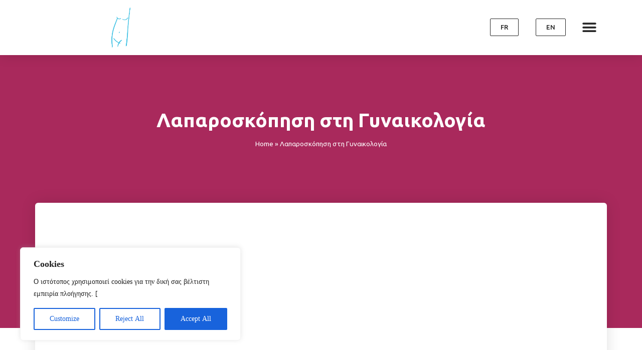

--- FILE ---
content_type: text/html; charset=UTF-8
request_url: https://gynaikologos.org/%CE%BB%CE%B1%CF%80%CE%B1%CF%81%CE%BF%CF%83%CE%BA%CF%8C%CF%80%CE%B7%CF%83%CE%B7-%CF%83%CF%84%CE%B7-%CE%B3%CF%85%CE%BD%CE%B1%CE%B9%CE%BA%CE%BF%CE%BB%CE%BF%CE%B3%CE%AF%CE%B1/
body_size: 30184
content:
<!doctype html>
<html lang="el">
<head>
	<meta charset="UTF-8">
	<meta name="viewport" content="width=device-width, initial-scale=1">
	<link rel="profile" href="http://gmpg.org/xfn/11">
	<meta name='robots' content='index, follow, max-image-preview:large, max-snippet:-1, max-video-preview:-1' />
<!-- Jetpack Site Verification Tags -->
<meta name="google-site-verification" content="7zZ7U-62pH0P0xLJFL7zaha6VdsWGBMjVv5ifruw2B8" />

	<!-- This site is optimized with the Yoast SEO plugin v16.9 - https://yoast.com/wordpress/plugins/seo/ -->
	<title>Λαπαροσκόπηση στη Γυναικολογία - Παναγιώτης Ν. Ξηρομερίτης</title>
	<link rel="canonical" href="https://gynaikologos.org/λαπαροσκόπηση-στη-γυναικολογία/" />
	<meta property="og:locale" content="el_GR" />
	<meta property="og:type" content="article" />
	<meta property="og:title" content="Λαπαροσκόπηση στη Γυναικολογία - Παναγιώτης Ν. Ξηρομερίτης" />
	<meta property="og:description" content="https://www.youtube.com/watch?v=8Xq_KErzc7M Η λαπαροσκόπηση, μαζί με την υστεροσκόπηση, αποτελούν την ενδοσκοπική γυναικολογική χειρουργική. Η λέξη ενδο-σκόπηση φανερώνει ότι η τεχνική αυτή βασίζεται στην επισκόπηση με τηλεσκοπική κάμερα των έσω οργάνων, χωρίς την ανάγκη διάνοιξης των κοιλιακών τοιχωμάτων. Η ενδοσκόπηση χρησιμοποιείται με επιτυχία εδώ και δεκαετίες, σε όλες σχεδόν τις γυναικολογικές επεμβάσεις. Στη λαπαροσκόπηση, όλη η επέμβαση [&hellip;]" />
	<meta property="og:url" content="https://gynaikologos.org/λαπαροσκόπηση-στη-γυναικολογία/" />
	<meta property="og:site_name" content="Παναγιώτης Ν. Ξηρομερίτης" />
	<meta property="article:modified_time" content="2024-02-18T22:34:13+00:00" />
	<meta property="og:image" content="http://gynaikologos.org/wp-content/uploads/2012/12/laparoscopy-image1.jpg" />
	<meta name="twitter:label1" content="Εκτιμώμενος χρόνος ανάγνωσης" />
	<meta name="twitter:data1" content="8 λεπτά" />
	<script type="application/ld+json" class="yoast-schema-graph">{"@context":"https://schema.org","@graph":[{"@type":"WebSite","@id":"https://gynaikologos.org/#website","url":"https://gynaikologos.org/","name":"\u03a0\u03b1\u03bd\u03b1\u03b3\u03b9\u03ce\u03c4\u03b7\u03c2 \u039d. \u039e\u03b7\u03c1\u03bf\u03bc\u03b5\u03c1\u03af\u03c4\u03b7\u03c2","description":"\u039c\u03b1\u03b9\u03b5\u03c5\u03c4\u03ae\u03c1\u03b1\u03c2 - \u03a7\u03b5\u03b9\u03c1\u03bf\u03c5\u03c1\u03b3\u03cc\u03c2 \u0393\u03c5\u03bd\u03b1\u03b9\u03ba\u03bf\u03bb\u03cc\u03b3\u03bf\u03c2","potentialAction":[{"@type":"SearchAction","target":{"@type":"EntryPoint","urlTemplate":"https://gynaikologos.org/?s={search_term_string}"},"query-input":"required name=search_term_string"}],"inLanguage":"el"},{"@type":"ImageObject","@id":"https://gynaikologos.org/%ce%bb%ce%b1%cf%80%ce%b1%cf%81%ce%bf%cf%83%ce%ba%cf%8c%cf%80%ce%b7%cf%83%ce%b7-%cf%83%cf%84%ce%b7-%ce%b3%cf%85%ce%bd%ce%b1%ce%b9%ce%ba%ce%bf%ce%bb%ce%bf%ce%b3%ce%af%ce%b1/#primaryimage","inLanguage":"el","url":"http://gynaikologos.org/wp-content/uploads/2012/12/laparoscopy-image1.jpg","contentUrl":"http://gynaikologos.org/wp-content/uploads/2012/12/laparoscopy-image1.jpg"},{"@type":"WebPage","@id":"https://gynaikologos.org/%ce%bb%ce%b1%cf%80%ce%b1%cf%81%ce%bf%cf%83%ce%ba%cf%8c%cf%80%ce%b7%cf%83%ce%b7-%cf%83%cf%84%ce%b7-%ce%b3%cf%85%ce%bd%ce%b1%ce%b9%ce%ba%ce%bf%ce%bb%ce%bf%ce%b3%ce%af%ce%b1/#webpage","url":"https://gynaikologos.org/%ce%bb%ce%b1%cf%80%ce%b1%cf%81%ce%bf%cf%83%ce%ba%cf%8c%cf%80%ce%b7%cf%83%ce%b7-%cf%83%cf%84%ce%b7-%ce%b3%cf%85%ce%bd%ce%b1%ce%b9%ce%ba%ce%bf%ce%bb%ce%bf%ce%b3%ce%af%ce%b1/","name":"\u039b\u03b1\u03c0\u03b1\u03c1\u03bf\u03c3\u03ba\u03cc\u03c0\u03b7\u03c3\u03b7 \u03c3\u03c4\u03b7 \u0393\u03c5\u03bd\u03b1\u03b9\u03ba\u03bf\u03bb\u03bf\u03b3\u03af\u03b1 - \u03a0\u03b1\u03bd\u03b1\u03b3\u03b9\u03ce\u03c4\u03b7\u03c2 \u039d. \u039e\u03b7\u03c1\u03bf\u03bc\u03b5\u03c1\u03af\u03c4\u03b7\u03c2","isPartOf":{"@id":"https://gynaikologos.org/#website"},"primaryImageOfPage":{"@id":"https://gynaikologos.org/%ce%bb%ce%b1%cf%80%ce%b1%cf%81%ce%bf%cf%83%ce%ba%cf%8c%cf%80%ce%b7%cf%83%ce%b7-%cf%83%cf%84%ce%b7-%ce%b3%cf%85%ce%bd%ce%b1%ce%b9%ce%ba%ce%bf%ce%bb%ce%bf%ce%b3%ce%af%ce%b1/#primaryimage"},"datePublished":"2012-10-14T16:43:27+00:00","dateModified":"2024-02-18T22:34:13+00:00","breadcrumb":{"@id":"https://gynaikologos.org/%ce%bb%ce%b1%cf%80%ce%b1%cf%81%ce%bf%cf%83%ce%ba%cf%8c%cf%80%ce%b7%cf%83%ce%b7-%cf%83%cf%84%ce%b7-%ce%b3%cf%85%ce%bd%ce%b1%ce%b9%ce%ba%ce%bf%ce%bb%ce%bf%ce%b3%ce%af%ce%b1/#breadcrumb"},"inLanguage":"el","potentialAction":[{"@type":"ReadAction","target":["https://gynaikologos.org/%ce%bb%ce%b1%cf%80%ce%b1%cf%81%ce%bf%cf%83%ce%ba%cf%8c%cf%80%ce%b7%cf%83%ce%b7-%cf%83%cf%84%ce%b7-%ce%b3%cf%85%ce%bd%ce%b1%ce%b9%ce%ba%ce%bf%ce%bb%ce%bf%ce%b3%ce%af%ce%b1/"]}]},{"@type":"BreadcrumbList","@id":"https://gynaikologos.org/%ce%bb%ce%b1%cf%80%ce%b1%cf%81%ce%bf%cf%83%ce%ba%cf%8c%cf%80%ce%b7%cf%83%ce%b7-%cf%83%cf%84%ce%b7-%ce%b3%cf%85%ce%bd%ce%b1%ce%b9%ce%ba%ce%bf%ce%bb%ce%bf%ce%b3%ce%af%ce%b1/#breadcrumb","itemListElement":[{"@type":"ListItem","position":1,"name":"Home","item":"https://gynaikologos.org/"},{"@type":"ListItem","position":2,"name":"\u039b\u03b1\u03c0\u03b1\u03c1\u03bf\u03c3\u03ba\u03cc\u03c0\u03b7\u03c3\u03b7 \u03c3\u03c4\u03b7 \u0393\u03c5\u03bd\u03b1\u03b9\u03ba\u03bf\u03bb\u03bf\u03b3\u03af\u03b1"}]}]}</script>
	<!-- / Yoast SEO plugin. -->


<link rel='dns-prefetch' href='//platform-api.sharethis.com' />
<link rel='dns-prefetch' href='//s.w.org' />
<link rel='dns-prefetch' href='//v0.wordpress.com' />
<link rel='dns-prefetch' href='//c0.wp.com' />
<link rel="alternate" type="application/rss+xml" title="Ροή RSS &raquo; Παναγιώτης Ν. Ξηρομερίτης" href="https://gynaikologos.org/feed/" />
<link rel="alternate" type="application/rss+xml" title="Ροή Σχολίων &raquo; Παναγιώτης Ν. Ξηρομερίτης" href="https://gynaikologos.org/comments/feed/" />
<link rel="alternate" type="application/rss+xml" title="Ροή Σχολίων Λαπαροσκόπηση στη Γυναικολογία &raquo; Παναγιώτης Ν. Ξηρομερίτης" href="https://gynaikologos.org/%ce%bb%ce%b1%cf%80%ce%b1%cf%81%ce%bf%cf%83%ce%ba%cf%8c%cf%80%ce%b7%cf%83%ce%b7-%cf%83%cf%84%ce%b7-%ce%b3%cf%85%ce%bd%ce%b1%ce%b9%ce%ba%ce%bf%ce%bb%ce%bf%ce%b3%ce%af%ce%b1/feed/" />
<link rel='stylesheet' id='wp-block-library-css'  href='https://c0.wp.com/c/5.7.14/wp-includes/css/dist/block-library/style.min.css' type='text/css' media='all' />
<style id='wp-block-library-inline-css' type='text/css'>
.has-text-align-justify{text-align:justify;}
</style>
<link rel='stylesheet' id='share-this-share-buttons-sticky-css'  href='https://gynaikologos.org/wp-content/plugins/sharethis-share-buttons/css/mu-style.css?ver=5.7.14' type='text/css' media='all' />
<link rel='stylesheet' id='elementor-hello-theme-style-css'  href='https://gynaikologos.org/wp-content/themes/elementor-hello-theme-master/style.css?ver=5.7.14' type='text/css' media='all' />
<link rel='stylesheet' id='elementor-icons-css'  href='https://gynaikologos.org/wp-content/plugins/elementor/assets/lib/eicons/css/elementor-icons.min.css?ver=5.12.0' type='text/css' media='all' />
<link rel='stylesheet' id='elementor-frontend-legacy-css'  href='https://gynaikologos.org/wp-content/plugins/elementor/assets/css/frontend-legacy.min.css?ver=3.3.1' type='text/css' media='all' />
<link rel='stylesheet' id='elementor-frontend-css'  href='https://gynaikologos.org/wp-content/plugins/elementor/assets/css/frontend.min.css?ver=3.3.1' type='text/css' media='all' />
<style id='elementor-frontend-inline-css' type='text/css'>
@font-face{font-family:eicons;src:url(https://gynaikologos.org/wp-content/plugins/elementor/assets/lib/eicons/fonts/eicons.eot?5.10.0);src:url(https://gynaikologos.org/wp-content/plugins/elementor/assets/lib/eicons/fonts/eicons.eot?5.10.0#iefix) format("embedded-opentype"),url(https://gynaikologos.org/wp-content/plugins/elementor/assets/lib/eicons/fonts/eicons.woff2?5.10.0) format("woff2"),url(https://gynaikologos.org/wp-content/plugins/elementor/assets/lib/eicons/fonts/eicons.woff?5.10.0) format("woff"),url(https://gynaikologos.org/wp-content/plugins/elementor/assets/lib/eicons/fonts/eicons.ttf?5.10.0) format("truetype"),url(https://gynaikologos.org/wp-content/plugins/elementor/assets/lib/eicons/fonts/eicons.svg?5.10.0#eicon) format("svg");font-weight:400;font-style:normal}
</style>
<link rel='stylesheet' id='elementor-post-3275-css'  href='https://gynaikologos.org/wp-content/uploads/elementor/css/post-3275.css?ver=1628590605' type='text/css' media='all' />
<link rel='stylesheet' id='elementor-pro-css'  href='https://gynaikologos.org/wp-content/plugins/elementor-pro/assets/css/frontend.min.css?ver=3.3.5' type='text/css' media='all' />
<link rel='stylesheet' id='font-awesome-css'  href='https://gynaikologos.org/wp-content/plugins/elementor/assets/lib/font-awesome/css/font-awesome.min.css?ver=4.7.0' type='text/css' media='all' />
<link rel='stylesheet' id='elementor-global-css'  href='https://gynaikologos.org/wp-content/uploads/elementor/css/global.css?ver=1628590605' type='text/css' media='all' />
<link rel='stylesheet' id='elementor-post-2439-css'  href='https://gynaikologos.org/wp-content/uploads/elementor/css/post-2439.css?ver=1628590606' type='text/css' media='all' />
<link rel='stylesheet' id='elementor-post-2451-css'  href='https://gynaikologos.org/wp-content/uploads/elementor/css/post-2451.css?ver=1628590606' type='text/css' media='all' />
<link rel='stylesheet' id='elementor-post-2657-css'  href='https://gynaikologos.org/wp-content/uploads/elementor/css/post-2657.css?ver=1628597258' type='text/css' media='all' />
<link rel='stylesheet' id='algolia-autocomplete-css'  href='https://gynaikologos.org/wp-content/plugins/algoliasearch-wordpress-master/includes/../css/algolia-autocomplete.css?ver=2.11.3' type='text/css' media='screen' />
<link crossorigin="anonymous" rel='stylesheet' id='google-fonts-1-css'  href='https://fonts.googleapis.com/css?family=Ubuntu%3A100%2C100italic%2C200%2C200italic%2C300%2C300italic%2C400%2C400italic%2C500%2C500italic%2C600%2C600italic%2C700%2C700italic%2C800%2C800italic%2C900%2C900italic&#038;display=auto&#038;subset=greek&#038;ver=5.7.14' type='text/css' media='all' />
<link rel='stylesheet' id='jetpack_css-css'  href='https://c0.wp.com/p/jetpack/9.6.4/css/jetpack.css' type='text/css' media='all' />
<script type='text/javascript' id='cookie-law-info-js-extra'>
/* <![CDATA[ */
var _ckyConfig = {"_ipData":[],"_assetsURL":"https:\/\/gynaikologos.org\/wp-content\/plugins\/cookie-law-info\/lite\/frontend\/images\/","_publicURL":"https:\/\/gynaikologos.org","_expiry":"365","_categories":[{"name":"Necessary","slug":"necessary","isNecessary":true,"ccpaDoNotSell":true,"cookies":[],"active":true,"defaultConsent":{"gdpr":true,"ccpa":true}},{"name":"Functional","slug":"functional","isNecessary":false,"ccpaDoNotSell":true,"cookies":[],"active":true,"defaultConsent":{"gdpr":false,"ccpa":false}},{"name":"Analytics","slug":"analytics","isNecessary":false,"ccpaDoNotSell":true,"cookies":[],"active":true,"defaultConsent":{"gdpr":false,"ccpa":false}},{"name":"Performance","slug":"performance","isNecessary":false,"ccpaDoNotSell":true,"cookies":[],"active":true,"defaultConsent":{"gdpr":false,"ccpa":false}},{"name":"Advertisement","slug":"advertisement","isNecessary":false,"ccpaDoNotSell":true,"cookies":[],"active":true,"defaultConsent":{"gdpr":false,"ccpa":false}}],"_activeLaw":"gdpr","_rootDomain":"","_block":"1","_showBanner":"1","_bannerConfig":{"settings":{"type":"box","position":"bottom-left","applicableLaw":"gdpr"},"behaviours":{"reloadBannerOnAccept":false,"loadAnalyticsByDefault":false,"animations":{"onLoad":"animate","onHide":"sticky"}},"config":{"revisitConsent":{"status":true,"tag":"revisit-consent","position":"bottom-left","meta":{"url":"#"},"styles":{"background-color":"#0056A7"},"elements":{"title":{"type":"text","tag":"revisit-consent-title","status":true,"styles":{"color":"#0056a7"}}}},"preferenceCenter":{"toggle":{"status":true,"tag":"detail-category-toggle","type":"toggle","states":{"active":{"styles":{"background-color":"#1863DC"}},"inactive":{"styles":{"background-color":"#D0D5D2"}}}}},"categoryPreview":{"status":false,"toggle":{"status":true,"tag":"detail-category-preview-toggle","type":"toggle","states":{"active":{"styles":{"background-color":"#1863DC"}},"inactive":{"styles":{"background-color":"#D0D5D2"}}}}},"videoPlaceholder":{"status":true,"styles":{"background-color":"#000000","border-color":"#000000","color":"#ffffff"}},"readMore":{"status":false,"tag":"readmore-button","type":"link","meta":{"noFollow":true,"newTab":true},"styles":{"color":"#1863DC","background-color":"transparent","border-color":"transparent"}},"auditTable":{"status":true},"optOption":{"status":true,"toggle":{"status":true,"tag":"optout-option-toggle","type":"toggle","states":{"active":{"styles":{"background-color":"#1863dc"}},"inactive":{"styles":{"background-color":"#FFFFFF"}}}}}}},"_version":"3.1.1","_logConsent":"1","_tags":[{"tag":"accept-button","styles":{"color":"#FFFFFF","background-color":"#1863DC","border-color":"#1863DC"}},{"tag":"reject-button","styles":{"color":"#1863DC","background-color":"transparent","border-color":"#1863DC"}},{"tag":"settings-button","styles":{"color":"#1863DC","background-color":"transparent","border-color":"#1863DC"}},{"tag":"readmore-button","styles":{"color":"#1863DC","background-color":"transparent","border-color":"transparent"}},{"tag":"donotsell-button","styles":{"color":"#1863DC","background-color":"transparent","border-color":"transparent"}},{"tag":"accept-button","styles":{"color":"#FFFFFF","background-color":"#1863DC","border-color":"#1863DC"}},{"tag":"revisit-consent","styles":{"background-color":"#0056A7"}}],"_shortCodes":[{"key":"cky_readmore","content":"<a href=\"#\" class=\"cky-policy\" aria-label=\"Cookie Policy\" target=\"_blank\" rel=\"noopener\" data-cky-tag=\"readmore-button\">Cookie Policy<\/a>","tag":"readmore-button","status":false,"attributes":{"rel":"nofollow","target":"_blank"}},{"key":"cky_show_desc","content":"<button class=\"cky-show-desc-btn\" data-cky-tag=\"show-desc-button\" aria-label=\"Show more\">Show more<\/button>","tag":"show-desc-button","status":true,"attributes":[]},{"key":"cky_hide_desc","content":"<button class=\"cky-show-desc-btn\" data-cky-tag=\"hide-desc-button\" aria-label=\"Show less\">Show less<\/button>","tag":"hide-desc-button","status":true,"attributes":[]},{"key":"cky_category_toggle_label","content":"[cky_{{status}}_category_label] [cky_preference_{{category_slug}}_title]","tag":"","status":true,"attributes":[]},{"key":"cky_enable_category_label","content":"Enable","tag":"","status":true,"attributes":[]},{"key":"cky_disable_category_label","content":"Disable","tag":"","status":true,"attributes":[]},{"key":"cky_video_placeholder","content":"<div class=\"video-placeholder-normal\" data-cky-tag=\"video-placeholder\" id=\"[UNIQUEID]\"><p class=\"video-placeholder-text-normal\" data-cky-tag=\"placeholder-title\">Please accept cookies to access this content<\/p><\/div>","tag":"","status":true,"attributes":[]},{"key":"cky_enable_optout_label","content":"Enable","tag":"","status":true,"attributes":[]},{"key":"cky_disable_optout_label","content":"Disable","tag":"","status":true,"attributes":[]},{"key":"cky_optout_toggle_label","content":"[cky_{{status}}_optout_label] [cky_optout_option_title]","tag":"","status":true,"attributes":[]},{"key":"cky_optout_option_title","content":"Do Not Sell or Share My Personal Information","tag":"","status":true,"attributes":[]},{"key":"cky_optout_close_label","content":"Close","tag":"","status":true,"attributes":[]}],"_rtl":"","_providersToBlock":[]};
var _ckyStyles = {"css":".cky-overlay{background: #000000; opacity: 0.4; position: fixed; top: 0; left: 0; width: 100%; height: 100%; z-index: 99999999;}.cky-hide{display: none;}.cky-btn-revisit-wrapper{display: flex; align-items: center; justify-content: center; background: #0056a7; width: 45px; height: 45px; border-radius: 50%; position: fixed; z-index: 999999; cursor: pointer;}.cky-revisit-bottom-left{bottom: 15px; left: 15px;}.cky-revisit-bottom-right{bottom: 15px; right: 15px;}.cky-btn-revisit-wrapper .cky-btn-revisit{display: flex; align-items: center; justify-content: center; background: none; border: none; cursor: pointer; position: relative; margin: 0; padding: 0;}.cky-btn-revisit-wrapper .cky-btn-revisit img{max-width: fit-content; margin: 0; height: 30px; width: 30px;}.cky-revisit-bottom-left:hover::before{content: attr(data-tooltip); position: absolute; background: #4e4b66; color: #ffffff; left: calc(100% + 7px); font-size: 12px; line-height: 16px; width: max-content; padding: 4px 8px; border-radius: 4px;}.cky-revisit-bottom-left:hover::after{position: absolute; content: \"\"; border: 5px solid transparent; left: calc(100% + 2px); border-left-width: 0; border-right-color: #4e4b66;}.cky-revisit-bottom-right:hover::before{content: attr(data-tooltip); position: absolute; background: #4e4b66; color: #ffffff; right: calc(100% + 7px); font-size: 12px; line-height: 16px; width: max-content; padding: 4px 8px; border-radius: 4px;}.cky-revisit-bottom-right:hover::after{position: absolute; content: \"\"; border: 5px solid transparent; right: calc(100% + 2px); border-right-width: 0; border-left-color: #4e4b66;}.cky-revisit-hide{display: none;}.cky-consent-container{position: fixed; width: 440px; box-sizing: border-box; z-index: 9999999; border-radius: 6px;}.cky-consent-container .cky-consent-bar{background: #ffffff; border: 1px solid; padding: 20px 26px; box-shadow: 0 -1px 10px 0 #acabab4d; border-radius: 6px;}.cky-box-bottom-left{bottom: 40px; left: 40px;}.cky-box-bottom-right{bottom: 40px; right: 40px;}.cky-box-top-left{top: 40px; left: 40px;}.cky-box-top-right{top: 40px; right: 40px;}.cky-custom-brand-logo-wrapper .cky-custom-brand-logo{width: 100px; height: auto; margin: 0 0 12px 0;}.cky-notice .cky-title{color: #212121; font-weight: 700; font-size: 18px; line-height: 24px; margin: 0 0 12px 0;}.cky-notice-des *,.cky-preference-content-wrapper *,.cky-accordion-header-des *,.cky-gpc-wrapper .cky-gpc-desc *{font-size: 14px;}.cky-notice-des{color: #212121; font-size: 14px; line-height: 24px; font-weight: 400;}.cky-notice-des img{height: 25px; width: 25px;}.cky-consent-bar .cky-notice-des p,.cky-gpc-wrapper .cky-gpc-desc p,.cky-preference-body-wrapper .cky-preference-content-wrapper p,.cky-accordion-header-wrapper .cky-accordion-header-des p,.cky-cookie-des-table li div:last-child p{color: inherit; margin-top: 0;}.cky-notice-des P:last-child,.cky-preference-content-wrapper p:last-child,.cky-cookie-des-table li div:last-child p:last-child,.cky-gpc-wrapper .cky-gpc-desc p:last-child{margin-bottom: 0;}.cky-notice-des a.cky-policy,.cky-notice-des button.cky-policy{font-size: 14px; color: #1863dc; white-space: nowrap; cursor: pointer; background: transparent; border: 1px solid; text-decoration: underline;}.cky-notice-des button.cky-policy{padding: 0;}.cky-notice-des a.cky-policy:focus-visible,.cky-notice-des button.cky-policy:focus-visible,.cky-preference-content-wrapper .cky-show-desc-btn:focus-visible,.cky-accordion-header .cky-accordion-btn:focus-visible,.cky-preference-header .cky-btn-close:focus-visible,.cky-switch input[type=\"checkbox\"]:focus-visible,.cky-footer-wrapper a:focus-visible,.cky-btn:focus-visible{outline: 2px solid #1863dc; outline-offset: 2px;}.cky-btn:focus:not(:focus-visible),.cky-accordion-header .cky-accordion-btn:focus:not(:focus-visible),.cky-preference-content-wrapper .cky-show-desc-btn:focus:not(:focus-visible),.cky-btn-revisit-wrapper .cky-btn-revisit:focus:not(:focus-visible),.cky-preference-header .cky-btn-close:focus:not(:focus-visible),.cky-consent-bar .cky-banner-btn-close:focus:not(:focus-visible){outline: 0;}button.cky-show-desc-btn:not(:hover):not(:active){color: #1863dc; background: transparent;}button.cky-accordion-btn:not(:hover):not(:active),button.cky-banner-btn-close:not(:hover):not(:active),button.cky-btn-revisit:not(:hover):not(:active),button.cky-btn-close:not(:hover):not(:active){background: transparent;}.cky-consent-bar button:hover,.cky-modal.cky-modal-open button:hover,.cky-consent-bar button:focus,.cky-modal.cky-modal-open button:focus{text-decoration: none;}.cky-notice-btn-wrapper{display: flex; justify-content: flex-start; align-items: center; flex-wrap: wrap; margin-top: 16px;}.cky-notice-btn-wrapper .cky-btn{text-shadow: none; box-shadow: none;}.cky-btn{flex: auto; max-width: 100%; font-size: 14px; font-family: inherit; line-height: 24px; padding: 8px; font-weight: 500; margin: 0 8px 0 0; border-radius: 2px; cursor: pointer; text-align: center; text-transform: none; min-height: 0;}.cky-btn:hover{opacity: 0.8;}.cky-btn-customize{color: #1863dc; background: transparent; border: 2px solid #1863dc;}.cky-btn-reject{color: #1863dc; background: transparent; border: 2px solid #1863dc;}.cky-btn-accept{background: #1863dc; color: #ffffff; border: 2px solid #1863dc;}.cky-btn:last-child{margin-right: 0;}@media (max-width: 576px){.cky-box-bottom-left{bottom: 0; left: 0;}.cky-box-bottom-right{bottom: 0; right: 0;}.cky-box-top-left{top: 0; left: 0;}.cky-box-top-right{top: 0; right: 0;}}@media (max-width: 440px){.cky-box-bottom-left, .cky-box-bottom-right, .cky-box-top-left, .cky-box-top-right{width: 100%; max-width: 100%;}.cky-consent-container .cky-consent-bar{padding: 20px 0;}.cky-custom-brand-logo-wrapper, .cky-notice .cky-title, .cky-notice-des, .cky-notice-btn-wrapper{padding: 0 24px;}.cky-notice-des{max-height: 40vh; overflow-y: scroll;}.cky-notice-btn-wrapper{flex-direction: column; margin-top: 0;}.cky-btn{width: 100%; margin: 10px 0 0 0;}.cky-notice-btn-wrapper .cky-btn-customize{order: 2;}.cky-notice-btn-wrapper .cky-btn-reject{order: 3;}.cky-notice-btn-wrapper .cky-btn-accept{order: 1; margin-top: 16px;}}@media (max-width: 352px){.cky-notice .cky-title{font-size: 16px;}.cky-notice-des *{font-size: 12px;}.cky-notice-des, .cky-btn{font-size: 12px;}}.cky-modal.cky-modal-open{display: flex; visibility: visible; -webkit-transform: translate(-50%, -50%); -moz-transform: translate(-50%, -50%); -ms-transform: translate(-50%, -50%); -o-transform: translate(-50%, -50%); transform: translate(-50%, -50%); top: 50%; left: 50%; transition: all 1s ease;}.cky-modal{box-shadow: 0 32px 68px rgba(0, 0, 0, 0.3); margin: 0 auto; position: fixed; max-width: 100%; background: #ffffff; top: 50%; box-sizing: border-box; border-radius: 6px; z-index: 999999999; color: #212121; -webkit-transform: translate(-50%, 100%); -moz-transform: translate(-50%, 100%); -ms-transform: translate(-50%, 100%); -o-transform: translate(-50%, 100%); transform: translate(-50%, 100%); visibility: hidden; transition: all 0s ease;}.cky-preference-center{max-height: 79vh; overflow: hidden; width: 845px; overflow: hidden; flex: 1 1 0; display: flex; flex-direction: column; border-radius: 6px;}.cky-preference-header{display: flex; align-items: center; justify-content: space-between; padding: 22px 24px; border-bottom: 1px solid;}.cky-preference-header .cky-preference-title{font-size: 18px; font-weight: 700; line-height: 24px;}.cky-preference-header .cky-btn-close{margin: 0; cursor: pointer; vertical-align: middle; padding: 0; background: none; border: none; width: auto; height: auto; min-height: 0; line-height: 0; text-shadow: none; box-shadow: none;}.cky-preference-header .cky-btn-close img{margin: 0; height: 10px; width: 10px;}.cky-preference-body-wrapper{padding: 0 24px; flex: 1; overflow: auto; box-sizing: border-box;}.cky-preference-content-wrapper,.cky-gpc-wrapper .cky-gpc-desc{font-size: 14px; line-height: 24px; font-weight: 400; padding: 12px 0;}.cky-preference-content-wrapper{border-bottom: 1px solid;}.cky-preference-content-wrapper img{height: 25px; width: 25px;}.cky-preference-content-wrapper .cky-show-desc-btn{font-size: 14px; font-family: inherit; color: #1863dc; text-decoration: none; line-height: 24px; padding: 0; margin: 0; white-space: nowrap; cursor: pointer; background: transparent; border-color: transparent; text-transform: none; min-height: 0; text-shadow: none; box-shadow: none;}.cky-accordion-wrapper{margin-bottom: 10px;}.cky-accordion{border-bottom: 1px solid;}.cky-accordion:last-child{border-bottom: none;}.cky-accordion .cky-accordion-item{display: flex; margin-top: 10px;}.cky-accordion .cky-accordion-body{display: none;}.cky-accordion.cky-accordion-active .cky-accordion-body{display: block; padding: 0 22px; margin-bottom: 16px;}.cky-accordion-header-wrapper{cursor: pointer; width: 100%;}.cky-accordion-item .cky-accordion-header{display: flex; justify-content: space-between; align-items: center;}.cky-accordion-header .cky-accordion-btn{font-size: 16px; font-family: inherit; color: #212121; line-height: 24px; background: none; border: none; font-weight: 700; padding: 0; margin: 0; cursor: pointer; text-transform: none; min-height: 0; text-shadow: none; box-shadow: none;}.cky-accordion-header .cky-always-active{color: #008000; font-weight: 600; line-height: 24px; font-size: 14px;}.cky-accordion-header-des{font-size: 14px; line-height: 24px; margin: 10px 0 16px 0;}.cky-accordion-chevron{margin-right: 22px; position: relative; cursor: pointer;}.cky-accordion-chevron-hide{display: none;}.cky-accordion .cky-accordion-chevron i::before{content: \"\"; position: absolute; border-right: 1.4px solid; border-bottom: 1.4px solid; border-color: inherit; height: 6px; width: 6px; -webkit-transform: rotate(-45deg); -moz-transform: rotate(-45deg); -ms-transform: rotate(-45deg); -o-transform: rotate(-45deg); transform: rotate(-45deg); transition: all 0.2s ease-in-out; top: 8px;}.cky-accordion.cky-accordion-active .cky-accordion-chevron i::before{-webkit-transform: rotate(45deg); -moz-transform: rotate(45deg); -ms-transform: rotate(45deg); -o-transform: rotate(45deg); transform: rotate(45deg);}.cky-audit-table{background: #f4f4f4; border-radius: 6px;}.cky-audit-table .cky-empty-cookies-text{color: inherit; font-size: 12px; line-height: 24px; margin: 0; padding: 10px;}.cky-audit-table .cky-cookie-des-table{font-size: 12px; line-height: 24px; font-weight: normal; padding: 15px 10px; border-bottom: 1px solid; border-bottom-color: inherit; margin: 0;}.cky-audit-table .cky-cookie-des-table:last-child{border-bottom: none;}.cky-audit-table .cky-cookie-des-table li{list-style-type: none; display: flex; padding: 3px 0;}.cky-audit-table .cky-cookie-des-table li:first-child{padding-top: 0;}.cky-cookie-des-table li div:first-child{width: 100px; font-weight: 600; word-break: break-word; word-wrap: break-word;}.cky-cookie-des-table li div:last-child{flex: 1; word-break: break-word; word-wrap: break-word; margin-left: 8px;}.cky-footer-shadow{display: block; width: 100%; height: 40px; background: linear-gradient(180deg, rgba(255, 255, 255, 0) 0%, #ffffff 100%); position: absolute; bottom: calc(100% - 1px);}.cky-footer-wrapper{position: relative;}.cky-prefrence-btn-wrapper{display: flex; flex-wrap: wrap; align-items: center; justify-content: center; padding: 22px 24px; border-top: 1px solid;}.cky-prefrence-btn-wrapper .cky-btn{flex: auto; max-width: 100%; text-shadow: none; box-shadow: none;}.cky-btn-preferences{color: #1863dc; background: transparent; border: 2px solid #1863dc;}.cky-preference-header,.cky-preference-body-wrapper,.cky-preference-content-wrapper,.cky-accordion-wrapper,.cky-accordion,.cky-accordion-wrapper,.cky-footer-wrapper,.cky-prefrence-btn-wrapper{border-color: inherit;}@media (max-width: 845px){.cky-modal{max-width: calc(100% - 16px);}}@media (max-width: 576px){.cky-modal{max-width: 100%;}.cky-preference-center{max-height: 100vh;}.cky-prefrence-btn-wrapper{flex-direction: column;}.cky-accordion.cky-accordion-active .cky-accordion-body{padding-right: 0;}.cky-prefrence-btn-wrapper .cky-btn{width: 100%; margin: 10px 0 0 0;}.cky-prefrence-btn-wrapper .cky-btn-reject{order: 3;}.cky-prefrence-btn-wrapper .cky-btn-accept{order: 1; margin-top: 0;}.cky-prefrence-btn-wrapper .cky-btn-preferences{order: 2;}}@media (max-width: 425px){.cky-accordion-chevron{margin-right: 15px;}.cky-notice-btn-wrapper{margin-top: 0;}.cky-accordion.cky-accordion-active .cky-accordion-body{padding: 0 15px;}}@media (max-width: 352px){.cky-preference-header .cky-preference-title{font-size: 16px;}.cky-preference-header{padding: 16px 24px;}.cky-preference-content-wrapper *, .cky-accordion-header-des *{font-size: 12px;}.cky-preference-content-wrapper, .cky-preference-content-wrapper .cky-show-more, .cky-accordion-header .cky-always-active, .cky-accordion-header-des, .cky-preference-content-wrapper .cky-show-desc-btn, .cky-notice-des a.cky-policy{font-size: 12px;}.cky-accordion-header .cky-accordion-btn{font-size: 14px;}}.cky-switch{display: flex;}.cky-switch input[type=\"checkbox\"]{position: relative; width: 44px; height: 24px; margin: 0; background: #d0d5d2; -webkit-appearance: none; border-radius: 50px; cursor: pointer; outline: 0; border: none; top: 0;}.cky-switch input[type=\"checkbox\"]:checked{background: #1863dc;}.cky-switch input[type=\"checkbox\"]:before{position: absolute; content: \"\"; height: 20px; width: 20px; left: 2px; bottom: 2px; border-radius: 50%; background-color: white; -webkit-transition: 0.4s; transition: 0.4s; margin: 0;}.cky-switch input[type=\"checkbox\"]:after{display: none;}.cky-switch input[type=\"checkbox\"]:checked:before{-webkit-transform: translateX(20px); -ms-transform: translateX(20px); transform: translateX(20px);}@media (max-width: 425px){.cky-switch input[type=\"checkbox\"]{width: 38px; height: 21px;}.cky-switch input[type=\"checkbox\"]:before{height: 17px; width: 17px;}.cky-switch input[type=\"checkbox\"]:checked:before{-webkit-transform: translateX(17px); -ms-transform: translateX(17px); transform: translateX(17px);}}.cky-consent-bar .cky-banner-btn-close{position: absolute; right: 9px; top: 5px; background: none; border: none; cursor: pointer; padding: 0; margin: 0; min-height: 0; line-height: 0; height: auto; width: auto; text-shadow: none; box-shadow: none;}.cky-consent-bar .cky-banner-btn-close img{height: 9px; width: 9px; margin: 0;}.cky-notice-group{font-size: 14px; line-height: 24px; font-weight: 400; color: #212121;}.cky-notice-btn-wrapper .cky-btn-do-not-sell{font-size: 14px; line-height: 24px; padding: 6px 0; margin: 0; font-weight: 500; background: none; border-radius: 2px; border: none; white-space: nowrap; cursor: pointer; text-align: left; color: #1863dc; background: transparent; border-color: transparent; box-shadow: none; text-shadow: none;}.cky-consent-bar .cky-banner-btn-close:focus-visible,.cky-notice-btn-wrapper .cky-btn-do-not-sell:focus-visible,.cky-opt-out-btn-wrapper .cky-btn:focus-visible,.cky-opt-out-checkbox-wrapper input[type=\"checkbox\"].cky-opt-out-checkbox:focus-visible{outline: 2px solid #1863dc; outline-offset: 2px;}@media (max-width: 440px){.cky-consent-container{width: 100%;}}@media (max-width: 352px){.cky-notice-des a.cky-policy, .cky-notice-btn-wrapper .cky-btn-do-not-sell{font-size: 12px;}}.cky-opt-out-wrapper{padding: 12px 0;}.cky-opt-out-wrapper .cky-opt-out-checkbox-wrapper{display: flex; align-items: center;}.cky-opt-out-checkbox-wrapper .cky-opt-out-checkbox-label{font-size: 16px; font-weight: 700; line-height: 24px; margin: 0 0 0 12px; cursor: pointer;}.cky-opt-out-checkbox-wrapper input[type=\"checkbox\"].cky-opt-out-checkbox{background-color: #ffffff; border: 1px solid black; width: 20px; height: 18.5px; margin: 0; -webkit-appearance: none; position: relative; display: flex; align-items: center; justify-content: center; border-radius: 2px; cursor: pointer;}.cky-opt-out-checkbox-wrapper input[type=\"checkbox\"].cky-opt-out-checkbox:checked{background-color: #1863dc; border: none;}.cky-opt-out-checkbox-wrapper input[type=\"checkbox\"].cky-opt-out-checkbox:checked::after{left: 6px; bottom: 4px; width: 7px; height: 13px; border: solid #ffffff; border-width: 0 3px 3px 0; border-radius: 2px; -webkit-transform: rotate(45deg); -ms-transform: rotate(45deg); transform: rotate(45deg); content: \"\"; position: absolute; box-sizing: border-box;}.cky-opt-out-checkbox-wrapper.cky-disabled .cky-opt-out-checkbox-label,.cky-opt-out-checkbox-wrapper.cky-disabled input[type=\"checkbox\"].cky-opt-out-checkbox{cursor: no-drop;}.cky-gpc-wrapper{margin: 0 0 0 32px;}.cky-footer-wrapper .cky-opt-out-btn-wrapper{display: flex; flex-wrap: wrap; align-items: center; justify-content: center; padding: 22px 24px;}.cky-opt-out-btn-wrapper .cky-btn{flex: auto; max-width: 100%; text-shadow: none; box-shadow: none;}.cky-opt-out-btn-wrapper .cky-btn-cancel{border: 1px solid #dedfe0; background: transparent; color: #858585;}.cky-opt-out-btn-wrapper .cky-btn-confirm{background: #1863dc; color: #ffffff; border: 1px solid #1863dc;}@media (max-width: 352px){.cky-opt-out-checkbox-wrapper .cky-opt-out-checkbox-label{font-size: 14px;}.cky-gpc-wrapper .cky-gpc-desc, .cky-gpc-wrapper .cky-gpc-desc *{font-size: 12px;}.cky-opt-out-checkbox-wrapper input[type=\"checkbox\"].cky-opt-out-checkbox{width: 16px; height: 16px;}.cky-opt-out-checkbox-wrapper input[type=\"checkbox\"].cky-opt-out-checkbox:checked::after{left: 5px; bottom: 4px; width: 3px; height: 9px;}.cky-gpc-wrapper{margin: 0 0 0 28px;}}.video-placeholder-youtube{background-size: 100% 100%; background-position: center; background-repeat: no-repeat; background-color: #b2b0b059; position: relative; display: flex; align-items: center; justify-content: center; max-width: 100%;}.video-placeholder-text-youtube{text-align: center; align-items: center; padding: 10px 16px; background-color: #000000cc; color: #ffffff; border: 1px solid; border-radius: 2px; cursor: pointer;}.video-placeholder-normal{background-image: url(\"\/wp-content\/plugins\/cookie-law-info\/lite\/frontend\/images\/placeholder.svg\"); background-size: 80px; background-position: center; background-repeat: no-repeat; background-color: #b2b0b059; position: relative; display: flex; align-items: flex-end; justify-content: center; max-width: 100%;}.video-placeholder-text-normal{align-items: center; padding: 10px 16px; text-align: center; border: 1px solid; border-radius: 2px; cursor: pointer;}.cky-rtl{direction: rtl; text-align: right;}.cky-rtl .cky-banner-btn-close{left: 9px; right: auto;}.cky-rtl .cky-notice-btn-wrapper .cky-btn:last-child{margin-right: 8px;}.cky-rtl .cky-notice-btn-wrapper .cky-btn:first-child{margin-right: 0;}.cky-rtl .cky-notice-btn-wrapper{margin-left: 0; margin-right: 15px;}.cky-rtl .cky-prefrence-btn-wrapper .cky-btn{margin-right: 8px;}.cky-rtl .cky-prefrence-btn-wrapper .cky-btn:first-child{margin-right: 0;}.cky-rtl .cky-accordion .cky-accordion-chevron i::before{border: none; border-left: 1.4px solid; border-top: 1.4px solid; left: 12px;}.cky-rtl .cky-accordion.cky-accordion-active .cky-accordion-chevron i::before{-webkit-transform: rotate(-135deg); -moz-transform: rotate(-135deg); -ms-transform: rotate(-135deg); -o-transform: rotate(-135deg); transform: rotate(-135deg);}@media (max-width: 768px){.cky-rtl .cky-notice-btn-wrapper{margin-right: 0;}}@media (max-width: 576px){.cky-rtl .cky-notice-btn-wrapper .cky-btn:last-child{margin-right: 0;}.cky-rtl .cky-prefrence-btn-wrapper .cky-btn{margin-right: 0;}.cky-rtl .cky-accordion.cky-accordion-active .cky-accordion-body{padding: 0 22px 0 0;}}@media (max-width: 425px){.cky-rtl .cky-accordion.cky-accordion-active .cky-accordion-body{padding: 0 15px 0 0;}}.cky-rtl .cky-opt-out-btn-wrapper .cky-btn{margin-right: 12px;}.cky-rtl .cky-opt-out-btn-wrapper .cky-btn:first-child{margin-right: 0;}.cky-rtl .cky-opt-out-checkbox-wrapper .cky-opt-out-checkbox-label{margin: 0 12px 0 0;}"};
/* ]]> */
</script>
<script type='text/javascript' src='https://gynaikologos.org/wp-content/plugins/cookie-law-info/lite/frontend/js/script.min.js?ver=3.1.1' id='cookie-law-info-js'></script>
<script type='text/javascript' src='//platform-api.sharethis.com/js/sharethis.js#property=5c6fd259f477eb0011f5229f&#038;product=sticky-buttons' id='share-this-share-buttons-mu-js'></script>
<script type='text/javascript' src='https://c0.wp.com/c/5.7.14/wp-includes/js/jquery/jquery.min.js' id='jquery-core-js'></script>
<script type='text/javascript' src='https://c0.wp.com/c/5.7.14/wp-includes/js/jquery/jquery-migrate.min.js' id='jquery-migrate-js'></script>
<script type='text/javascript' src='https://c0.wp.com/c/5.7.14/wp-includes/js/underscore.min.js' id='underscore-js'></script>
<script type='text/javascript' id='wp-util-js-extra'>
/* <![CDATA[ */
var _wpUtilSettings = {"ajax":{"url":"\/wp-admin\/admin-ajax.php"}};
/* ]]> */
</script>
<script type='text/javascript' src='https://c0.wp.com/c/5.7.14/wp-includes/js/wp-util.min.js' id='wp-util-js'></script>
<script type='text/javascript' src='https://gynaikologos.org/wp-content/plugins/algoliasearch-wordpress-master/includes/../js/algoliasearch/algoliasearch.jquery.min.js?ver=2.11.3' id='algolia-search-js'></script>
<script type='text/javascript' src='https://gynaikologos.org/wp-content/plugins/algoliasearch-wordpress-master/includes/../js/autocomplete.js/autocomplete.min.js?ver=2.11.3' id='algolia-autocomplete-js'></script>
<script type='text/javascript' src='https://gynaikologos.org/wp-content/plugins/algoliasearch-wordpress-master/includes/../js/autocomplete-noconflict.js?ver=2.11.3' id='algolia-autocomplete-noconflict-js'></script>
<link rel="https://api.w.org/" href="https://gynaikologos.org/wp-json/" /><link rel="alternate" type="application/json" href="https://gynaikologos.org/wp-json/wp/v2/pages/18" /><link rel="EditURI" type="application/rsd+xml" title="RSD" href="https://gynaikologos.org/xmlrpc.php?rsd" />
<link rel="wlwmanifest" type="application/wlwmanifest+xml" href="https://gynaikologos.org/wp-includes/wlwmanifest.xml" /> 
<meta name="generator" content="WordPress 5.7.14" />
<link rel='shortlink' href='https://wp.me/P2We3p-i' />
<link rel="alternate" type="application/json+oembed" href="https://gynaikologos.org/wp-json/oembed/1.0/embed?url=https%3A%2F%2Fgynaikologos.org%2F%25ce%25bb%25ce%25b1%25cf%2580%25ce%25b1%25cf%2581%25ce%25bf%25cf%2583%25ce%25ba%25cf%258c%25cf%2580%25ce%25b7%25cf%2583%25ce%25b7-%25cf%2583%25cf%2584%25ce%25b7-%25ce%25b3%25cf%2585%25ce%25bd%25ce%25b1%25ce%25b9%25ce%25ba%25ce%25bf%25ce%25bb%25ce%25bf%25ce%25b3%25ce%25af%25ce%25b1%2F" />
<link rel="alternate" type="text/xml+oembed" href="https://gynaikologos.org/wp-json/oembed/1.0/embed?url=https%3A%2F%2Fgynaikologos.org%2F%25ce%25bb%25ce%25b1%25cf%2580%25ce%25b1%25cf%2581%25ce%25bf%25cf%2583%25ce%25ba%25cf%258c%25cf%2580%25ce%25b7%25cf%2583%25ce%25b7-%25cf%2583%25cf%2584%25ce%25b7-%25ce%25b3%25cf%2585%25ce%25bd%25ce%25b1%25ce%25b9%25ce%25ba%25ce%25bf%25ce%25bb%25ce%25bf%25ce%25b3%25ce%25af%25ce%25b1%2F&#038;format=xml" />
<style id="cky-style-inline">[data-cky-tag]{visibility:hidden;}</style><style type='text/css'>img#wpstats{display:none}</style>
		<script type="text/javascript">var algolia = {"debug":false,"application_id":"M9CDVKNGRM","search_api_key":"723a4acf3b0eb2e802b523b786105648","powered_by_enabled":true,"query":"","autocomplete":{"sources":[{"index_id":"searchable_posts","index_name":"px_searchable_posts","label":"All posts","admin_name":"All posts","position":10,"max_suggestions":5,"tmpl_suggestion":"autocomplete-post-suggestion","enabled":true},{"index_id":"posts_post","index_name":"px_posts_post","label":"Posts","admin_name":"Posts","position":10,"max_suggestions":5,"tmpl_suggestion":"autocomplete-post-suggestion","enabled":true},{"index_id":"posts_page","index_name":"px_posts_page","label":"Pages","admin_name":"Pages","position":10,"max_suggestions":5,"tmpl_suggestion":"autocomplete-post-suggestion","enabled":true},{"index_id":"terms_category","index_name":"px_terms_category","label":"Categories","admin_name":"Categories","position":20,"max_suggestions":3,"tmpl_suggestion":"autocomplete-term-suggestion","enabled":true},{"index_id":"terms_post_tag","index_name":"px_terms_post_tag","label":"Tags","admin_name":"Tags","position":20,"max_suggestions":3,"tmpl_suggestion":"autocomplete-term-suggestion","enabled":true}],"input_selector":"input[name='s']:not('.no-autocomplete')"},"indices":{"searchable_posts":{"name":"px_searchable_posts","id":"searchable_posts","enabled":true,"replicas":[]},"posts_post":{"name":"px_posts_post","id":"posts_post","enabled":true,"replicas":[]},"posts_page":{"name":"px_posts_page","id":"posts_page","enabled":true,"replicas":[]},"terms_category":{"name":"px_terms_category","id":"terms_category","enabled":true,"replicas":[]},"terms_post_tag":{"name":"px_terms_post_tag","id":"terms_post_tag","enabled":true,"replicas":[]}}};</script><!-- There is no amphtml version available for this URL. --><link rel="icon" href="https://gynaikologos.org/wp-content/uploads/2019/01/cropped-gynaikologos-logo-2019-669-282828-32x32.png" sizes="32x32" />
<link rel="icon" href="https://gynaikologos.org/wp-content/uploads/2019/01/cropped-gynaikologos-logo-2019-669-282828-192x192.png" sizes="192x192" />
<link rel="apple-touch-icon" href="https://gynaikologos.org/wp-content/uploads/2019/01/cropped-gynaikologos-logo-2019-669-282828-180x180.png" />
<meta name="msapplication-TileImage" content="https://gynaikologos.org/wp-content/uploads/2019/01/cropped-gynaikologos-logo-2019-669-282828-270x270.png" />
		<style type="text/css" id="wp-custom-css">
			.url10t a {
	border-bottom: 3px solid #282828;
	color:#282828;
	transition: background .15s cubic-bezier(.33,.66,.66,1);
    text-decoration: none;}

.url10t a:hover {
    background: #282828;
    color: #ffffff;
}		</style>
		<script type="text/html" id="tmpl-autocomplete-header">
  <div class="autocomplete-header">
	<div class="autocomplete-header-title">{{{ data.label }}}</div>
	<div class="clear"></div>
  </div>
</script>

<script type="text/html" id="tmpl-autocomplete-post-suggestion">
  <a class="suggestion-link" href="{{ data.permalink }}" title="{{ data.post_title }}">
	<# if ( data.images.thumbnail ) { #>
	  <img class="suggestion-post-thumbnail" src="{{ data.images.thumbnail.url }}" alt="{{ data.post_title }}">
	  <# } #>
		<div class="suggestion-post-attributes">
		  <span class="suggestion-post-title">{{{ data._highlightResult.post_title.value }}}</span>
		  <# if ( data._snippetResult['content'] ) { #>
			<span class="suggestion-post-content">{{{ data._snippetResult['content'].value }}}</span>
			<# } #>
		</div>
  </a>
</script>

<script type="text/html" id="tmpl-autocomplete-term-suggestion">
  <a class="suggestion-link" href="{{ data.permalink }}" title="{{ data.name }}">
	<svg viewBox="0 0 21 21" width="21" height="21">
	  <svg width="21" height="21" viewBox="0 0 21 21">
		<path
			d="M4.662 8.72l-1.23 1.23c-.682.682-.68 1.792.004 2.477l5.135 5.135c.7.693 1.8.688 2.48.005l1.23-1.23 5.35-5.346c.31-.31.54-.92.51-1.36l-.32-4.29c-.09-1.09-1.05-2.06-2.15-2.14l-4.3-.33c-.43-.03-1.05.2-1.36.51l-.79.8-2.27 2.28-2.28 2.27zm9.826-.98c.69 0 1.25-.56 1.25-1.25s-.56-1.25-1.25-1.25-1.25.56-1.25 1.25.56 1.25 1.25 1.25z"
			fill-rule="evenodd"></path>
	  </svg>
	</svg>
	<span class="suggestion-post-title">{{{ data._highlightResult.name.value }}}</span>
  </a>
</script>

<script type="text/html" id="tmpl-autocomplete-user-suggestion">
  <a class="suggestion-link user-suggestion-link" href="{{ data.posts_url }}" title="{{ data.display_name }}">
	<# if ( data.avatar_url ) { #>
	  <img class="suggestion-user-thumbnail" src="{{ data.avatar_url }}" alt="{{ data.display_name }}">
	  <# } #>

		<span class="suggestion-post-title">{{{ data._highlightResult.display_name.value }}}</span>
  </a>
</script>

<script type="text/html" id="tmpl-autocomplete-footer">
  <div class="autocomplete-footer">
	<div class="autocomplete-footer-branding">
	  <a href="#" class="algolia-powered-by-link" title="Algolia">
		<svg width="130" viewBox="0 0 130 18" xmlns="http://www.w3.org/2000/svg">
		  <title>Search by Algolia</title>
		  <defs>
			<linearGradient x1="-36.868%" y1="134.936%" x2="129.432%" y2="-27.7%" id="a">
			  <stop stop-color="#00AEFF" offset="0%"/>
			  <stop stop-color="#3369E7" offset="100%"/>
			</linearGradient>
		  </defs>
		  <g fill="none" fill-rule="evenodd">
			<path
				d="M59.399.022h13.299a2.372 2.372 0 0 1 2.377 2.364V15.62a2.372 2.372 0 0 1-2.377 2.364H59.399a2.372 2.372 0 0 1-2.377-2.364V2.381A2.368 2.368 0 0 1 59.399.022z"
				fill="url(#a)"/>
			<path
				d="M66.257 4.56c-2.815 0-5.1 2.272-5.1 5.078 0 2.806 2.284 5.072 5.1 5.072 2.815 0 5.1-2.272 5.1-5.078 0-2.806-2.279-5.072-5.1-5.072zm0 8.652c-1.983 0-3.593-1.602-3.593-3.574 0-1.972 1.61-3.574 3.593-3.574 1.983 0 3.593 1.602 3.593 3.574a3.582 3.582 0 0 1-3.593 3.574zm0-6.418v2.664c0 .076.082.131.153.093l2.377-1.226c.055-.027.071-.093.044-.147a2.96 2.96 0 0 0-2.465-1.487c-.055 0-.11.044-.11.104l.001-.001zm-3.33-1.956l-.312-.311a.783.783 0 0 0-1.106 0l-.372.37a.773.773 0 0 0 0 1.101l.307.305c.049.049.121.038.164-.011.181-.245.378-.479.597-.697.225-.223.455-.42.707-.599.055-.033.06-.109.016-.158h-.001zm5.001-.806v-.616a.781.781 0 0 0-.783-.779h-1.824a.78.78 0 0 0-.783.779v.632c0 .071.066.12.137.104a5.736 5.736 0 0 1 1.588-.223c.52 0 1.035.071 1.534.207a.106.106 0 0 0 .131-.104z"
				fill="#FFF"/>
			<path
				d="M102.162 13.762c0 1.455-.372 2.517-1.123 3.193-.75.676-1.895 1.013-3.44 1.013-.564 0-1.736-.109-2.673-.316l.345-1.689c.783.163 1.819.207 2.361.207.86 0 1.473-.174 1.84-.523.367-.349.548-.866.548-1.553v-.349a6.374 6.374 0 0 1-.838.316 4.151 4.151 0 0 1-1.194.158 4.515 4.515 0 0 1-1.616-.278 3.385 3.385 0 0 1-1.254-.817 3.744 3.744 0 0 1-.811-1.351c-.192-.539-.29-1.504-.29-2.212 0-.665.104-1.498.307-2.054a3.925 3.925 0 0 1 .904-1.433 4.124 4.124 0 0 1 1.441-.926 5.31 5.31 0 0 1 1.945-.365c.696 0 1.337.087 1.961.191a15.86 15.86 0 0 1 1.588.332v8.456h-.001zm-5.954-4.206c0 .893.197 1.885.592 2.299.394.414.904.621 1.528.621.34 0 .663-.049.964-.142a2.75 2.75 0 0 0 .734-.332v-5.29a8.531 8.531 0 0 0-1.413-.18c-.778-.022-1.369.294-1.786.801-.411.507-.619 1.395-.619 2.223zm16.12 0c0 .719-.104 1.264-.318 1.858a4.389 4.389 0 0 1-.904 1.52c-.389.42-.854.746-1.402.975-.548.229-1.391.36-1.813.36-.422-.005-1.26-.125-1.802-.36a4.088 4.088 0 0 1-1.397-.975 4.486 4.486 0 0 1-.909-1.52 5.037 5.037 0 0 1-.329-1.858c0-.719.099-1.411.318-1.999.219-.588.526-1.09.92-1.509.394-.42.865-.741 1.402-.97a4.547 4.547 0 0 1 1.786-.338 4.69 4.69 0 0 1 1.791.338c.548.229 1.019.55 1.402.97.389.42.69.921.909 1.509.23.588.345 1.28.345 1.999h.001zm-2.191.005c0-.921-.203-1.689-.597-2.223-.394-.539-.948-.806-1.654-.806-.707 0-1.26.267-1.654.806-.394.539-.586 1.302-.586 2.223 0 .932.197 1.558.592 2.098.394.545.948.812 1.654.812.707 0 1.26-.272 1.654-.812.394-.545.592-1.166.592-2.098h-.001zm6.962 4.707c-3.511.016-3.511-2.822-3.511-3.274L113.583.926l2.142-.338v10.003c0 .256 0 1.88 1.375 1.885v1.792h-.001zm3.774 0h-2.153V5.072l2.153-.338v9.534zm-1.079-10.542c.718 0 1.304-.578 1.304-1.291 0-.714-.581-1.291-1.304-1.291-.723 0-1.304.578-1.304 1.291 0 .714.586 1.291 1.304 1.291zm6.431 1.013c.707 0 1.304.087 1.786.262.482.174.871.42 1.156.73.285.311.488.735.608 1.182.126.447.186.937.186 1.476v5.481a25.24 25.24 0 0 1-1.495.251c-.668.098-1.419.147-2.251.147a6.829 6.829 0 0 1-1.517-.158 3.213 3.213 0 0 1-1.178-.507 2.455 2.455 0 0 1-.761-.904c-.181-.37-.274-.893-.274-1.438 0-.523.104-.855.307-1.215.208-.36.487-.654.838-.883a3.609 3.609 0 0 1 1.227-.49 7.073 7.073 0 0 1 2.202-.103c.263.027.537.076.833.147v-.349c0-.245-.027-.479-.088-.697a1.486 1.486 0 0 0-.307-.583c-.148-.169-.34-.3-.581-.392a2.536 2.536 0 0 0-.915-.163c-.493 0-.942.06-1.353.131-.411.071-.75.153-1.008.245l-.257-1.749c.268-.093.668-.185 1.183-.278a9.335 9.335 0 0 1 1.66-.142l-.001-.001zm.181 7.731c.657 0 1.145-.038 1.484-.104v-2.168a5.097 5.097 0 0 0-1.978-.104c-.241.033-.46.098-.652.191a1.167 1.167 0 0 0-.466.392c-.121.169-.175.267-.175.523 0 .501.175.79.493.981.323.196.75.289 1.293.289h.001zM84.109 4.794c.707 0 1.304.087 1.786.262.482.174.871.42 1.156.73.29.316.487.735.608 1.182.126.447.186.937.186 1.476v5.481a25.24 25.24 0 0 1-1.495.251c-.668.098-1.419.147-2.251.147a6.829 6.829 0 0 1-1.517-.158 3.213 3.213 0 0 1-1.178-.507 2.455 2.455 0 0 1-.761-.904c-.181-.37-.274-.893-.274-1.438 0-.523.104-.855.307-1.215.208-.36.487-.654.838-.883a3.609 3.609 0 0 1 1.227-.49 7.073 7.073 0 0 1 2.202-.103c.257.027.537.076.833.147v-.349c0-.245-.027-.479-.088-.697a1.486 1.486 0 0 0-.307-.583c-.148-.169-.34-.3-.581-.392a2.536 2.536 0 0 0-.915-.163c-.493 0-.942.06-1.353.131-.411.071-.75.153-1.008.245l-.257-1.749c.268-.093.668-.185 1.183-.278a8.89 8.89 0 0 1 1.66-.142l-.001-.001zm.186 7.736c.657 0 1.145-.038 1.484-.104v-2.168a5.097 5.097 0 0 0-1.978-.104c-.241.033-.46.098-.652.191a1.167 1.167 0 0 0-.466.392c-.121.169-.175.267-.175.523 0 .501.175.79.493.981.318.191.75.289 1.293.289h.001zm8.682 1.738c-3.511.016-3.511-2.822-3.511-3.274L89.461.926l2.142-.338v10.003c0 .256 0 1.88 1.375 1.885v1.792h-.001z"
				fill="#182359"/>
			<path
				d="M5.027 11.025c0 .698-.252 1.246-.757 1.644-.505.397-1.201.596-2.089.596-.888 0-1.615-.138-2.181-.414v-1.214c.358.168.739.301 1.141.397.403.097.778.145 1.125.145.508 0 .884-.097 1.125-.29a.945.945 0 0 0 .363-.779.978.978 0 0 0-.333-.747c-.222-.204-.68-.446-1.375-.725-.716-.29-1.221-.621-1.515-.994-.294-.372-.44-.82-.44-1.343 0-.655.233-1.171.698-1.547.466-.376 1.09-.564 1.875-.564.752 0 1.5.165 2.245.494l-.408 1.047c-.698-.294-1.321-.44-1.869-.44-.415 0-.73.09-.945.271a.89.89 0 0 0-.322.717c0 .204.043.379.129.524.086.145.227.282.424.411.197.129.551.299 1.063.51.577.24.999.464 1.268.671.269.208.466.442.591.704.125.261.188.569.188.924l-.001.002zm3.98 2.24c-.924 0-1.646-.269-2.167-.808-.521-.539-.782-1.281-.782-2.226 0-.97.242-1.733.725-2.288.483-.555 1.148-.833 1.993-.833.784 0 1.404.238 1.858.714.455.476.682 1.132.682 1.966v.682H7.357c.018.577.174 1.02.467 1.329.294.31.707.465 1.241.465.351 0 .678-.033.98-.099a5.1 5.1 0 0 0 .975-.33v1.026a3.865 3.865 0 0 1-.935.312 5.723 5.723 0 0 1-1.08.091l.002-.001zm-.231-5.199c-.401 0-.722.127-.964.381s-.386.625-.432 1.112h2.696c-.007-.491-.125-.862-.354-1.115-.229-.252-.544-.379-.945-.379l-.001.001zm7.692 5.092l-.252-.827h-.043c-.286.362-.575.608-.865.739-.29.131-.662.196-1.117.196-.584 0-1.039-.158-1.367-.473-.328-.315-.491-.761-.491-1.337 0-.612.227-1.074.682-1.386.455-.312 1.148-.482 2.079-.51l1.026-.032v-.317c0-.38-.089-.663-.266-.851-.177-.188-.452-.282-.824-.282-.304 0-.596.045-.876.134a6.68 6.68 0 0 0-.806.317l-.408-.902a4.414 4.414 0 0 1 1.058-.384 4.856 4.856 0 0 1 1.085-.132c.756 0 1.326.165 1.711.494.385.329.577.847.577 1.552v4.002h-.902l-.001-.001zm-1.88-.859c.458 0 .826-.128 1.104-.384.278-.256.416-.615.416-1.077v-.516l-.763.032c-.594.021-1.027.121-1.297.298s-.406.448-.406.814c0 .265.079.47.236.615.158.145.394.218.709.218h.001zm7.557-5.189c.254 0 .464.018.628.054l-.124 1.176a2.383 2.383 0 0 0-.559-.064c-.505 0-.914.165-1.227.494-.313.329-.47.757-.47 1.284v3.105h-1.262V7.218h.988l.167 1.047h.064c.197-.354.454-.636.771-.843a1.83 1.83 0 0 1 1.023-.312h.001zm4.125 6.155c-.899 0-1.582-.262-2.049-.787-.467-.525-.701-1.277-.701-2.259 0-.999.244-1.767.733-2.304.489-.537 1.195-.806 2.119-.806.627 0 1.191.116 1.692.349l-.381 1.015c-.534-.208-.974-.312-1.321-.312-1.028 0-1.542.682-1.542 2.046 0 .666.128 1.166.384 1.501.256.335.631.502 1.125.502a3.23 3.23 0 0 0 1.595-.419v1.101a2.53 2.53 0 0 1-.722.285 4.356 4.356 0 0 1-.932.086v.002zm8.277-.107h-1.268V9.506c0-.458-.092-.8-.277-1.026-.184-.226-.477-.338-.878-.338-.53 0-.919.158-1.168.475-.249.317-.373.848-.373 1.593v2.949h-1.262V4.801h1.262v2.122c0 .34-.021.704-.064 1.09h.081a1.76 1.76 0 0 1 .717-.666c.306-.158.663-.236 1.072-.236 1.439 0 2.159.725 2.159 2.175v3.873l-.001-.001zm7.649-6.048c.741 0 1.319.269 1.732.806.414.537.62 1.291.62 2.261 0 .974-.209 1.732-.628 2.275-.419.542-1.001.814-1.746.814-.752 0-1.336-.27-1.751-.811h-.086l-.231.704h-.945V4.801h1.262v1.987l-.021.655-.032.553h.054c.401-.591.992-.886 1.772-.886zm-.328 1.031c-.508 0-.875.149-1.098.448-.224.299-.339.799-.346 1.501v.086c0 .723.115 1.247.344 1.571.229.324.603.486 1.123.486.448 0 .787-.177 1.018-.532.231-.354.346-.867.346-1.536 0-1.35-.462-2.025-1.386-2.025l-.001.001zm3.244-.924h1.375l1.209 3.368c.183.48.304.931.365 1.354h.043c.032-.197.091-.436.177-.717.086-.281.541-1.616 1.364-4.004h1.364l-2.541 6.73c-.462 1.235-1.232 1.853-2.31 1.853-.279 0-.551-.03-.816-.091v-.999c.19.043.406.064.65.064.609 0 1.037-.353 1.284-1.058l.22-.559-2.385-5.941h.001z"
				fill="#1D3657"/>
		  </g>
		</svg>
	  </a>
	</div>
  </div>
</script>

<script type="text/html" id="tmpl-autocomplete-empty">
  <div class="autocomplete-empty">
	  No results matched your query 	<span class="empty-query">"{{ data.query }}"</span>
  </div>
</script>

<script type="text/javascript">
  jQuery(function () {
	/* init Algolia client */
	var client = algoliasearch(algolia.application_id, algolia.search_api_key);

	/* setup default sources */
	var sources = [];
	jQuery.each(algolia.autocomplete.sources, function (i, config) {
	  var suggestion_template = wp.template(config['tmpl_suggestion']);
	  sources.push({
		source: algoliaAutocomplete.sources.hits(client.initIndex(config['index_name']), {
		  hitsPerPage: config['max_suggestions'],
		  attributesToSnippet: [
			'content:10'
		  ],
		  highlightPreTag: '__ais-highlight__',
		  highlightPostTag: '__/ais-highlight__'
		}),
		templates: {
		  header: function () {
			return wp.template('autocomplete-header')({
			  label: _.escape(config['label'])
			});
		  },
		  suggestion: function (hit) {
      if(hit.escaped === true) {
        return suggestion_template(hit);
      }
      hit.escaped = true;

			for (var key in hit._highlightResult) {
			  /* We do not deal with arrays. */
			  if (typeof hit._highlightResult[key].value !== 'string') {
				continue;
			  }
			  hit._highlightResult[key].value = _.escape(hit._highlightResult[key].value);
			  hit._highlightResult[key].value = hit._highlightResult[key].value.replace(/__ais-highlight__/g, '<em>').replace(/__\/ais-highlight__/g, '</em>');
			}

			for (var key in hit._snippetResult) {
			  /* We do not deal with arrays. */
			  if (typeof hit._snippetResult[key].value !== 'string') {
				continue;
			  }

			  hit._snippetResult[key].value = _.escape(hit._snippetResult[key].value);
			  hit._snippetResult[key].value = hit._snippetResult[key].value.replace(/__ais-highlight__/g, '<em>').replace(/__\/ais-highlight__/g, '</em>');
			}

			return suggestion_template(hit);
		  }
		}
	  });

	});

	/* Setup dropdown menus */
	jQuery(algolia.autocomplete.input_selector).each(function (i) {
	  var $searchInput = jQuery(this);

	  var config = {
		debug: algolia.debug,
		hint: false,
		openOnFocus: true,
		appendTo: 'body',
		templates: {
		  empty: wp.template('autocomplete-empty')
		}
	  };

	  if (algolia.powered_by_enabled) {
		config.templates.footer = wp.template('autocomplete-footer');
	  }

	  /* Instantiate autocomplete.js */
	  var autocomplete = algoliaAutocomplete($searchInput[0], config, sources)
	  .on('autocomplete:selected', function (e, suggestion) {
		/* Redirect the user when we detect a suggestion selection. */
		window.location.href = suggestion.permalink;
	  });

	  /* Force the dropdown to be re-drawn on scroll to handle fixed containers. */
	  jQuery(window).scroll(function() {
		if(autocomplete.autocomplete.getWrapper().style.display === "block") {
		  autocomplete.autocomplete.close();
		  autocomplete.autocomplete.open();
		}
	  });
	});

	jQuery(document).on("click", ".algolia-powered-by-link", function (e) {
	  e.preventDefault();
	  window.location = "https://www.algolia.com/?utm_source=WordPress&utm_medium=extension&utm_content=" + window.location.hostname + "&utm_campaign=poweredby";
	});
  });
</script>
</head>
<body class="page-template-default page page-id-18 wp-custom-logo elementor-default elementor-kit-3275 elementor-page elementor-page-18 elementor-page-2657">

		<div data-elementor-type="header" data-elementor-id="2439" class="elementor elementor-2439 elementor-bc-flex-widget elementor-location-header" data-elementor-settings="[]">
		<div class="elementor-section-wrap">
					<header class="elementor-section elementor-top-section elementor-element elementor-element-6bc73835 elementor-section-content-middle elementor-section-boxed elementor-section-height-default elementor-section-height-default" data-id="6bc73835" data-element_type="section" data-settings="{&quot;background_background&quot;:&quot;classic&quot;,&quot;sticky&quot;:&quot;top&quot;,&quot;sticky_on&quot;:[&quot;desktop&quot;,&quot;tablet&quot;,&quot;mobile&quot;],&quot;sticky_offset&quot;:0,&quot;sticky_effects_offset&quot;:0}">
						<div class="elementor-container elementor-column-gap-default">
							<div class="elementor-row">
					<div class="elementor-column elementor-col-20 elementor-top-column elementor-element elementor-element-62a0155d" data-id="62a0155d" data-element_type="column">
			<div class="elementor-column-wrap elementor-element-populated">
							<div class="elementor-widget-wrap">
						<div class="elementor-element elementor-element-3ac1ef6f elementor-widget elementor-widget-theme-site-logo elementor-widget-image" data-id="3ac1ef6f" data-element_type="widget" data-widget_type="theme-site-logo.default">
				<div class="elementor-widget-container">
								<div class="elementor-image">
													<a href="https://gynaikologos.org">
							<img width="669" height="669" src="https://gynaikologos.org/wp-content/uploads/2019/01/gynaikologos-logo-2019-669-original_blue.png" class="attachment-full size-full" alt="gynaikologos original logo" loading="lazy" srcset="https://gynaikologos.org/wp-content/uploads/2019/01/gynaikologos-logo-2019-669-original_blue.png 669w, https://gynaikologos.org/wp-content/uploads/2019/01/gynaikologos-logo-2019-669-original_blue-150x150.png 150w, https://gynaikologos.org/wp-content/uploads/2019/01/gynaikologos-logo-2019-669-original_blue-300x300.png 300w, https://gynaikologos.org/wp-content/uploads/2019/01/gynaikologos-logo-2019-669-original_blue-600x600.png 600w" sizes="(max-width: 669px) 100vw, 669px" />								</a>
														</div>
						</div>
				</div>
						</div>
					</div>
		</div>
				<div class="elementor-column elementor-col-20 elementor-top-column elementor-element elementor-element-e755793" data-id="e755793" data-element_type="column">
			<div class="elementor-column-wrap">
							<div class="elementor-widget-wrap">
								</div>
					</div>
		</div>
				<div class="elementor-column elementor-col-20 elementor-top-column elementor-element elementor-element-f973ecb" data-id="f973ecb" data-element_type="column">
			<div class="elementor-column-wrap elementor-element-populated">
							<div class="elementor-widget-wrap">
						<div class="elementor-element elementor-element-8689c8a elementor-align-center elementor-mobile-align-center elementor-widget elementor-widget-button" data-id="8689c8a" data-element_type="widget" data-widget_type="button.default">
				<div class="elementor-widget-container">
					<div class="elementor-button-wrapper">
			<a href="http://gynaikologos.org/welcome/cabinet-gynecologique-obstetricale-du-dr-panayotis-xiromeritis/" class="elementor-button-link elementor-button elementor-size-xs" role="button">
						<span class="elementor-button-content-wrapper">
						<span class="elementor-button-text">FR</span>
		</span>
					</a>
		</div>
				</div>
				</div>
						</div>
					</div>
		</div>
				<div class="elementor-column elementor-col-20 elementor-top-column elementor-element elementor-element-9e42a84" data-id="9e42a84" data-element_type="column">
			<div class="elementor-column-wrap elementor-element-populated">
							<div class="elementor-widget-wrap">
						<div class="elementor-element elementor-element-978d9dd elementor-align-center elementor-mobile-align-center elementor-widget elementor-widget-button" data-id="978d9dd" data-element_type="widget" data-widget_type="button.default">
				<div class="elementor-widget-container">
					<div class="elementor-button-wrapper">
			<a href="http://gynaikologos.org/welcome/panayotis-xiromeritis-md-obstetrician-gynecologist/" class="elementor-button-link elementor-button elementor-size-xs" role="button">
						<span class="elementor-button-content-wrapper">
						<span class="elementor-button-text">EN</span>
		</span>
					</a>
		</div>
				</div>
				</div>
						</div>
					</div>
		</div>
				<div class="elementor-column elementor-col-20 elementor-top-column elementor-element elementor-element-dbb6d75" data-id="dbb6d75" data-element_type="column">
			<div class="elementor-column-wrap elementor-element-populated">
							<div class="elementor-widget-wrap">
						<div class="elementor-element elementor-element-8eade58 elementor-nav-menu--stretch elementor-nav-menu__text-align-center elementor-nav-menu--toggle elementor-nav-menu--burger elementor-widget elementor-widget-nav-menu" data-id="8eade58" data-element_type="widget" data-settings="{&quot;full_width&quot;:&quot;stretch&quot;,&quot;layout&quot;:&quot;dropdown&quot;,&quot;submenu_icon&quot;:{&quot;value&quot;:&quot;fa e-plus-icon&quot;,&quot;library&quot;:&quot;&quot;},&quot;toggle&quot;:&quot;burger&quot;}" data-widget_type="nav-menu.default">
				<div class="elementor-widget-container">
					<div class="elementor-menu-toggle" role="button" tabindex="0" aria-label="Menu Toggle" aria-expanded="false">
			<i class="eicon-menu-bar" aria-hidden="true" role="presentation"></i>
			<span class="elementor-screen-only">Menu</span>
		</div>
			<nav class="elementor-nav-menu--dropdown elementor-nav-menu__container" role="navigation" aria-hidden="true"><ul id="menu-2-8eade58" class="elementor-nav-menu"><li class="menu-item menu-item-type-post_type menu-item-object-page menu-item-home menu-item-1262"><a title="Αρχική" href="https://gynaikologos.org/" class="elementor-item" tabindex="-1">Αρχική</a></li>
<li class="menu-item menu-item-type-post_type menu-item-object-page menu-item-2897"><a title="Δημοφιλή" href="https://gynaikologos.org/popular/" class="elementor-item" tabindex="-1">Δημοφιλή</a></li>
<li class="menu-item menu-item-type-post_type menu-item-object-page menu-item-1266"><a title="Άρθρα" href="https://gynaikologos.org/%ce%ac%cf%81%ce%b8%cf%81%ce%b1/" class="elementor-item" tabindex="-1">Άρθρα</a></li>
<li class="menu-item menu-item-type-post_type menu-item-object-page menu-item-1263"><a title="Βιογραφικό" href="https://gynaikologos.org/%ce%b2%ce%b9%ce%bf%ce%b3%cf%81%ce%b1%cf%86%ce%b9%ce%ba%cf%8c/" class="elementor-item" tabindex="-1">Βιογραφικό</a></li>
<li class="menu-item menu-item-type-post_type menu-item-object-page menu-item-1738"><a title="Ο χώρος μας" href="https://gynaikologos.org/%ce%bf-%cf%87%cf%8e%cf%81%ce%bf%cf%82-%ce%bc%ce%b1%cf%82/" class="elementor-item" tabindex="-1">Ο χώρος μας</a></li>
<li class="menu-item menu-item-type-custom menu-item-object-custom menu-item-2712"><a title="Επικοινωνία" href="#getintouch" class="elementor-item elementor-item-anchor" tabindex="-1">Επικοινωνία</a></li>
<li class="menu-item menu-item-type-custom menu-item-object-custom menu-item-2886"><a href="tel:+302310231691" class="elementor-item" tabindex="-1">2310 231691</a></li>
<li class="menu-item menu-item-type-custom menu-item-object-custom menu-item-2888"><a href="https://goo.gl/maps/VKaeKrwvpwj" class="elementor-item" tabindex="-1">Χάρτες Google (κέντρο)</a></li>
<li class="menu-item menu-item-type-custom menu-item-object-custom menu-item-2889"><a href="https://goo.gl/maps/eQbcfgw2po12" class="elementor-item" tabindex="-1">Χάρτες Google (Πανόραμα)</a></li>
</ul></nav>
				</div>
				</div>
						</div>
					</div>
		</div>
								</div>
					</div>
		</header>
				</div>
		</div>
				<div data-elementor-type="single" data-elementor-id="2657" class="elementor elementor-2657 elementor-bc-flex-widget elementor-location-single post-18 page type-page status-publish hentry" data-elementor-settings="[]">
		<div class="elementor-section-wrap">
					<section class="elementor-section elementor-top-section elementor-element elementor-element-3d557613 elementor-section-boxed elementor-section-height-default elementor-section-height-default" data-id="3d557613" data-element_type="section" data-settings="{&quot;background_background&quot;:&quot;classic&quot;}">
						<div class="elementor-container elementor-column-gap-default">
							<div class="elementor-row">
					<div class="elementor-column elementor-col-100 elementor-top-column elementor-element elementor-element-3799a545" data-id="3799a545" data-element_type="column">
			<div class="elementor-column-wrap elementor-element-populated">
							<div class="elementor-widget-wrap">
						<div class="elementor-element elementor-element-2f164e27 elementor-widget elementor-widget-theme-post-title elementor-page-title elementor-widget-heading" data-id="2f164e27" data-element_type="widget" data-widget_type="theme-post-title.default">
				<div class="elementor-widget-container">
			<h1 class="elementor-heading-title elementor-size-default">Λαπαροσκόπηση στη Γυναικολογία</h1>		</div>
				</div>
				<div class="elementor-element elementor-element-16247528 elementor-align-center elementor-widget elementor-widget-breadcrumbs" data-id="16247528" data-element_type="widget" data-widget_type="breadcrumbs.default">
				<div class="elementor-widget-container">
			<p id="breadcrumbs"><span><span><a href="https://gynaikologos.org/">Home</a> &raquo; <span class="breadcrumb_last" aria-current="page">Λαπαροσκόπηση στη Γυναικολογία</span></span></span></p>		</div>
				</div>
						</div>
					</div>
		</div>
								</div>
					</div>
		</section>
				<section class="elementor-section elementor-top-section elementor-element elementor-element-16826e1c elementor-section-boxed elementor-section-height-default elementor-section-height-default" data-id="16826e1c" data-element_type="section">
						<div class="elementor-container elementor-column-gap-default">
							<div class="elementor-row">
					<div class="elementor-column elementor-col-100 elementor-top-column elementor-element elementor-element-5e2b5f0c url10t" data-id="5e2b5f0c" data-element_type="column" data-settings="{&quot;background_background&quot;:&quot;classic&quot;}">
			<div class="elementor-column-wrap elementor-element-populated">
							<div class="elementor-widget-wrap">
						<div class="elementor-element elementor-element-211a6419 elementor-widget elementor-widget-theme-post-content" data-id="211a6419" data-element_type="widget" data-widget_type="theme-post-content.default">
				<div class="elementor-widget-container">
			<style></style>		<div data-elementor-type="wp-page" data-elementor-id="18" class="elementor elementor-18" data-elementor-settings="[]">
						<div class="elementor-inner">
							<div class="elementor-section-wrap">
							<section class="elementor-section elementor-top-section elementor-element elementor-element-5c88b13 elementor-section-boxed elementor-section-height-default elementor-section-height-default" data-id="5c88b13" data-element_type="section">
						<div class="elementor-container elementor-column-gap-default">
							<div class="elementor-row">
					<div class="elementor-column elementor-col-100 elementor-top-column elementor-element elementor-element-2ffea85d" data-id="2ffea85d" data-element_type="column">
			<div class="elementor-column-wrap elementor-element-populated">
							<div class="elementor-widget-wrap">
						<div class="elementor-element elementor-element-be9e17b elementor-aspect-ratio-169 elementor-widget elementor-widget-video" data-id="be9e17b" data-element_type="widget" data-settings="{&quot;youtube_url&quot;:&quot;https:\/\/www.youtube.com\/watch?v=8Xq_KErzc7M&quot;,&quot;video_type&quot;:&quot;youtube&quot;,&quot;controls&quot;:&quot;yes&quot;,&quot;aspect_ratio&quot;:&quot;169&quot;}" data-widget_type="video.default">
				<div class="elementor-widget-container">
					<div class="elementor-wrapper elementor-fit-aspect-ratio elementor-open-inline">
			<div class="elementor-video"></div>		</div>
				</div>
				</div>
				<div class="elementor-element elementor-element-27113dd0 elementor-widget elementor-widget-text-editor" data-id="27113dd0" data-element_type="widget" data-widget_type="text-editor.default">
				<div class="elementor-widget-container">
								<div class="elementor-text-editor elementor-clearfix">
					<p></p>
<p>Η λαπαροσκόπηση, μαζί με την υστεροσκόπηση, αποτελούν την <strong>ενδοσκοπική</strong> γυναικολογική χειρουργική. Η λέξη ενδο-σκόπηση φανερώνει ότι η τεχνική αυτή βασίζεται στην επισκόπηση με τηλεσκοπική κάμερα των έσω οργάνων, χωρίς την ανάγκη διάνοιξης των κοιλιακών τοιχωμάτων. Η ενδοσκόπηση χρησιμοποιείται με επιτυχία εδώ και δεκαετίες, σε όλες σχεδόν τις γυναικολογικές επεμβάσεις.</p>
<p></p>
<p></p>
<p>Στη λαπαροσκόπηση, όλη η επέμβαση πραγματοποιείται διά μέσου μικρών τομών (5 με 11 χιλιοστών), εφ’όσον η κοιλιακή χώρα έχει διογκωθεί πρώτα με αέριο CO2, για τη διευκόλυνση των χειρουργικών χειρισμών. Η τεχνική αυτή βασίζεται πάνω στη μοντέρνα άποψη της παγκόσμιας χειρουργικής για την ελάχιστη δυνατή επεμβατική χειρουργική (<strong>Minimally Invasive Surgery</strong>). Η αυτοφωτιζόμενη τηλεσκοπική κάμερα με τα ειδικά λαπαροσκοπικά εργαλεία περνούν μέσα στην κοιλιακή χώρα από τις μικρές τομές, και αποτελούν ουσιαστικά προέκταση των χεριών του χειρουργού, επιτρέποντάς του να τα χρησιμοποιεί έξω από το σώμα και να πραγματοποιεί χειρουργικές επεμβάσεις στο εσωτερικό της κοιλιακής χώρας. Η όλη επέμβαση προβάλλεται σε οθόνες τηλεόρασης και καταγράφεται ψηφιακά.</p>
<p></p>
<p></p>
<p>Με αυτό τον τρόπο επιτυγχάνεται το θεμιτό χειρουργικό αποτέλεσμα, έχοντας ως πλεονεκτήματα: τη μικρότερη δυνατή διάρκεια της νοσηλείας, τις μικρότερες δυνατές χειρουργικές ουλές, και την γρηγορότερη επάνοδο στην καθημερινή ζωή και εργασία της γυναίκας.</p>
<p></p>
<p></p>
<p>Για τις περισσότερες λαπαροσκοπικές γυναικολογικές επεμβάσεις χρειάζεται νοσηλεία μικρότερη ή ίση των 24 ωρών. Οι μετεγχειρητικοί πόνοι είναι σαφώς ασθενέστεροι αυτών της κλασικής χειρουργικής με λαπαροτομία. Επίσης το αισθητικό αποτέλεσμα των λαπαροσκοπικών ουλών μερικών χιλιοστών, είναι καλύτερο από αυτό των κλασικών χειρουργικών ουλών μερικών εκατοστών.</p>
<p></p>
<p></p>
<p>Η λαπαροσκοπική χειρουργική πραγματοποιείται υπό Γενική Αναισθησία. Η χορήγηση φαρμάκων κατά του πόνου ξεκινά πριν την αρχή της επέμβασης. Η χορήγηση παυσίπονων συνεχίζεται και μετά το πέρας της λαπαροσκόπησης.</p>
<p></p>
<p></p>
<p></p>
<p></p>
<figure class="wp-block-embed-youtube wp-block-embed is-type-video is-provider-youtube wp-embed-aspect-4-3 wp-has-aspect-ratio">
<div class="wp-block-embed__wrapper"> </div>
</figure>
<p></p>
<p></p>
<div class="wp-block-spacer" style="height: 30px;" aria-hidden="true"> </div>
<p></p>
<p></p>
<h2>Οι κύριες εφαρμογές της λαπαροσκόπησης στη Γυναικολογία είναι:</h2>
<p></p>
<p></p>
<ul>
<li><strong>Διαγνωστική λαπαροσκόπηση για πυελικό άλγος, ή για διερεύνηση Υπογονιμότητας.</strong></li>
<li><strong>Πλαστική σαλπίγγων</strong></li>
<li>Διάγνωση και θεραπεία Έκτοπης κύησης.</li>
<li>Διάγνωση και θεραπεία της <strong>Ενδομητρίωσης</strong>.</li>
<li>Αφαίρεση κύστεων ωοθήκης</li>
<li>Αφαίρεση Ινομυωμάτων</li>
<li><strong>Λαπαροσκοπική Υστερεκτομή</strong>, δηλαδή αφαίρεση της μήτρας, με ή χωρίς τα εξαρτήματα.</li>
<li><strong>Λαπαροσκοπική ανάρτηση της μήτρας ή του κολοβώματος στον ιεροκοκκυγικό σύνδεσμο</strong>, για προβλήματα πρόπτωσης.</li>
<li><strong>Λαπαροσκοπικός Λεμφαδενικός καθαρισμός Πυέλου</strong> σε ογκολογικά γυναικολογικά περιστατικά.</li>
</ul>
<p></p>
<p></p>
<h2>Τι θα πρέπει να γνωρίζετε πριν χειρουργηθείτε λαπαροσκοπικά:</h2>
<p></p>
<p></p>
<p>Ως γνωστό, δεν υπάρχει χειρουργική επέμβαση χωρίς πιθανές επιπλοκές, οι οποίες όμως τίθενται υπό επιτυχή έλεγχο στα χέρια έμπειρης ενδοσκοπικής χειρουργικής ομάδας.</p>
<p></p>
<p></p>
<p>Κάθε γυναίκα που πρόκειται να υποβληθεί σε λαπαροσκόπηση, θα πρέπει να γνωρίζει ότι υπάρχει μία πιθανότητα να μετατραπεί το λαπαροσκοπικό χειρουργείο σε λαπαροτομία, δηλαδή να χρειαστεί να ανοιχτεί το κοιλιακό τοίχωμα.</p>
<p></p>
<p></p>
<p>Μετά το τέλος της επέμβασης η ασθενής μπορεί να :</p>
<p></p>
<p></p>
<ul>
<li>νιώθει ναυτία, λόγω της αναισθησίας</li>
<li>αίσθηση φαγούρας στο φάρυγγα, λόγω της διασωλήνωσης της αναισθησίας</li>
<li>κοιλιακές κράμπες</li>
<li>ενόχληση στους ώμους, λόγω της διαστολής της κοιλιακής χώρας με αέριο</li>
<li>κολπική αιμόρροια</li>
</ul>
<p></p>
<p></p>
<p>Τα παραπάνω ήπια ενοχλήματα ξεπερνιούνται σύντομα με ή χωρίς φαρμακευτική θεραπεία, και η γυναικά, λίγες ώρες μετά το τέλος της επέμβασης, είναι σε θέση να περπατά και να αποχωρήσει από την κλινική.</p>
<p></p>
<p></p>
<h2>Λίγα λόγια για τις επιμέρους λαπαροσκοπικές γυναικολογικές επεμβάσεις</h2>
<p></p>
<p></p>
<h3>Λαπαροσκόπηση για διερεύνηση υπογονιμότητας</h3>
<p></p>
<p></p>
<figure class="wp-block-image"><img loading="lazy" width="600" height="303" class="wp-image-509" src="http://gynaikologos.org/wp-content/uploads/2012/12/laparoscopy-image1.jpg" alt="λαπαροσκόπηση" srcset="https://gynaikologos.org/wp-content/uploads/2012/12/laparoscopy-image1.jpg 600w, https://gynaikologos.org/wp-content/uploads/2012/12/laparoscopy-image1-150x75.jpg 150w, https://gynaikologos.org/wp-content/uploads/2012/12/laparoscopy-image1-300x151.jpg 300w" sizes="(max-width: 600px) 100vw, 600px" /></figure>
<p></p>
<p></p>
<p>Στις περιπτώσεις που υποπτευόμαστε κάποιο μηχανικό πρόβλημα στο αναπαραγωγικό γυναικολογικό σύστημα (<strong>υδροσάλπιγγα, συμφύσεις, <a title="Δίκερη μήτρα – ενδομήτριο διάφραγμα" href="http://gynaikologos.org/2014/11/%ce%b4%ce%af%ce%ba%ce%b5%cf%81%ce%b7-%ce%bc%ce%ae%cf%84%cf%81%ce%b1-%ce%b5%ce%bd%ce%b4%ce%bf%ce%bc%ce%ae%cf%84%cf%81%ce%b9%ce%bf-%ce%b4%ce%b9%ce%ac%cf%86%cf%81%ce%b1%ce%b3%ce%bc%ce%b1/">συγγενείς ανωμαλίες της μήτρας</a></strong>) η λαπαροσκόπηση θέτει πρώτα τη διάγνωση και στη συνέχεια μπορεί να πραγματοποιηθεί μία θεραπευτική επέμβαση στον ίδιο χειρουργικό χρόνο. Με την χορήγηση διαλύματος methylene blue μέσα από τον τράχηλο κατά τη διάρκεια της λαπαροσκόπησης, βλέπουμε απευθείας την βατότητα των σαλπίγγων. Επίσης, η λαπαροσκόπηση δύναται να συνδυαστεί με τη <strong>διαγνωστική <a title="Υστεροσκόπηση" href="http://gynaikologos.org/%cf%85%cf%83%cf%84%ce%b5%cf%81%ce%bf%cf%83%ce%ba%cf%8c%cf%80%ce%b7%cf%83%ce%b7/">υστεροσκόπηση</a></strong> για τη διάγνωση προβλημάτων της εσωτερικής κοιλότητας της μήτρας.</p>
<p></p>
<p></p>
<h3>Λαπαροσκόπηση για πυελικό άλγος</h3>
<p></p>
<p></p>
<p>Σε περιπτώσεις έντονου πυελικού άλγους, η λαπαροσκόπηση μπορεί να θέσει τη διάγνωση της <strong>συστροφής εξαρτήματος</strong> ή κάποιας <strong>αιμορραγικής κύστης της ωοθήκης</strong>, και στον ίδιο χειρουργικό χρόνο να πραγματοποιηθεί η θεραπεία.</p>
<p></p>
<p></p>
<h3>Λαπαροσκόπηση για έκτοπη κύηση-εξωμήτριος κύηση</h3>
<p></p>
<p></p>
<p>Στις περιπτώσεις που υποπτευόμαστε έκτοπη κύηση, η επείγουσα λαπαροσκόπηση θέτει την ακριβή διάγνωση και παράλληλα αφαιρεί τον έκτοπο τροφοβλαστικό ιστό (κύημα), προσπαθώντας να διαφυλάξει όσο το δυνατόν η μελλοντική γονιμότητα.</p>
<p></p>
<p></p>
<h3>Λαπαροσκοπική αντιμετώπιση κύστεων ωοθήκης</h3>
<p></p>
<p></p>
<p>Οι κύστεις ωοθηκών είναι μορφώματα συνέπεια εγκόλπωσης μέσα στην ωοθηκικό ιστό. Η υφή, το μέγεθος και η ιστολογική τους ταυτότητα ποικίλει. Χρήζουν χειρουργικής επέμβασης μόνο οι <strong>οργανικές</strong> κύστεις, κι όχι οι <strong>λειτουργικές</strong> κύστεις που εξαφανίζονται αυθόρμητα ή με φαρμακευτική αγωγή. Οι πιο συνήθεις τύποι οργανικών κύστεων είναι:</p>
<p></p>
<p></p>
<ul>
<li>κυσταδένωμα</li>
<li>ενδομητριωσική κύστη (σοκολατοειδής κύστη)</li>
<li>δερμοειδής κύστη</li>
</ul>
<p></p>
<p></p>
<p>Κατά τη διάρκεια του προεγχειρητικού ελέγχου, γίνεται προσπάθεια να προσδιοριστεί ο τύπος της κύστης και να αποκλειστεί στο ελάχιστο ο κίνδυνος για κακοήθεια. Σημαντικοί αρωγοί στη διάγνωση είναι το γυναικολογικό <strong>υπερηχογράφημα</strong> ( από το οποίο μαθαίνουμε το μέγεθος, το περιεχόμενο (υγρό, συμπαγές), το σχήμα και το πάχος των τοιχωμάτων καθώς και την αιμάτωση της κύστης) , και ο αιματολογικός δείκτης <strong>CA 125</strong>. Μερικές φορές χρειάζεται να καταφύγουμε και στη <strong>μαγνητική τομογραφία</strong>, ώστε να προσδιοριστεί καλύτερα η υφή της κύστης.</p>
<p></p>
<p></p>
<p>Πρέπει να γίνεται χειρουργική αφαίρεση των οργανικών κύστεων για δύο κυρίως λόγους:</p>
<p></p>
<p></p>
<ul>
<li>το μέγεθος της κύστης μπορεί να μεγαλώσει με το χρόνο, γεγονός που καθιστά πιο δύσκολη τη χειρουργική αφαίρεσή της, και τη διατήρηση όσο περισσότερου υγιή ωοθηκικού ιστού.</li>
<li>Κίνδυνος συστροφής της ωοθήκης και του εξαρτήματος, λόγω της αύξησης του βάρους της ωοθήκης από την παρουσία της κύστης.</li>
</ul>
<p></p>
<p></p>
<p>Η λαπαροσκοπική χειρουργική αφαίρεση όλης της κύστης με την κάψα της, μειώνει την πιθανότητα υποτροπής, διατηρώντας την αναπαραγωγική λειτουργία της υπόλοιπης ωοθήκης.</p>
<p></p>
<p></p>
<p>Η νοσηλεία μετά τη λαπαροσκοπική αφαίρεση κύστης ωοθήκης είναι μικρότερη των 24 ωρών. Η επέμβαση γίνεται με γενική αναισθησία. Η ανάρρωση διαρκεί συνήθως λιγότερο από μία εβδομάδα.</p>
<p></p>
<p></p>
<div class="wp-block-spacer" style="height: 30px;" aria-hidden="true"> </div>
<p></p>
<p></p>
<figure class="wp-block-embed-youtube wp-block-embed is-type-video is-provider-youtube wp-embed-aspect-16-9 wp-has-aspect-ratio">
<div class="wp-block-embed__wrapper"> </div>
</figure>
<p></p>
<p></p>
<div class="wp-block-spacer" style="height: 30px;" aria-hidden="true"> </div>
<p></p>
<p></p>
<h3>Λαπαροσκοπική αντιμετώπιση της Ενδομητρίωσης</h3>
<p></p>
<p></p>
<p>Η <a title="Ενδομητρίωση" href="http://gynaikologos.org/%ce%b5%ce%bd%ce%b4%ce%bf%ce%bc%ce%b7%cf%84%cf%81%ce%af%cf%89%cf%83%ce%b7/">ενδομητρίωση</a> είναι η έκτοπη παρουσία ενδομητρίου, δηλαδή η παρουσία ιστού της εσωτερικής κοιλότητας της μήτρας (ενδομήτριο), εκτός της κοιλότητας αυτής. Τέτοιες εστίες έκτοπου ιστού μπορούν να αναπτυχθούν πάνω στις ωοθήκες, στην περιτοναϊκή κοιλότητα, στο έντερο, στην ουροδόχο κύστη και θεωρητικά σε πολλούς άλλους ιστούς.</p>
<p></p>
<p></p>
<p>Οι δυο πιο πιθανές εξηγήσεις για την προέλευσή της είναι:</p>
<p></p>
<p></p>
<ul>
<li>η θεωρία της ανάδρομης εμμήνου ρύσεως, δηλαδή ότι κατά την έμμηνο ρύση, ιστός ενδομητρίου εναποτίθεται σε διάφορες εστίες (ωοθήκη, περιτοναϊκή κοιλότητα) της πυέλου διασχίζοντας τις σάλπιγγες, αντί να καταλήγει φυσιολογικά στον κόλπο.</li>
<li>η θεωρία της μεταπλασίας υπολειμματικού εμβρυϊκού ιστού του Muller, δηλαδή της ιστολογικής μεταμόρφωσης υπολειματικού εμβρυϊκού ιστού εκτός μήτρας, σε ενδομήτριο (εν τω βάθει ενδομητρίωση ορθοκολπικού διαφράγματος).</li>
</ul>
<p></p>
<p></p>
<blockquote class="wp-block-quote is-style-large">
<p>Η ενδομητρίωση <em>δεν είναι καρκίνος, ούτε μεταδοτικό νόσημα.</em> Όπως επίσης δεν παρουσιάζει πάντα συμπτώματα, γι’αυτό και δεν είναι δυνατό να γνωρίζουμε την αρχή της εμφάνισής της.</p>
</blockquote>
<p></p>
<p></p>
<p>Σε κάθε έμμηνο ρύση, το ανεπτυγμένο από την επιρροή των οιστρογόνων ενδομήτριο, αιμορραγεί. Το ίδιο συμβαίνει και στο έκτοπο ενδομήτριο, δηλαδή στις ενδομητριωσικές εστίες, προκαλώντας με αυτό τον τρόπο μικρή τοπική αιμορραγία και φλεγμονή.</p>
<p></p>
<p></p>
<p>Τα βασικά συμπτώματα της ενδομητρίωσης είναι:</p>
<p></p>
<p></p>
<ul>
<li><a title="Πόνος στην περίοδο – Δυσμηνόρροια" href="http://gynaikologos.org/%cf%80%cf%8c%ce%bd%ce%bf%cf%82-%cf%83%cf%84%ce%b7%ce%bd-%cf%80%ce%b5%cf%81%ce%af%ce%bf%ce%b4%ce%bf-%ce%b4%cf%85%cf%83%ce%bc%ce%b7%ce%bd%cf%8c%cf%81%cf%81%ce%bf%ce%b9%ce%b1/">δυσμηνόρροια</a> (πόνος κατά τη διάρκεια της περιόδου)</li>
<li>δυσπαρευνία (πόνος κατά τη σεξουαλική επαφή)</li>
<li><a title="Υπογονιμότητα" href="http://gynaikologos.org/%ce%b4%ce%b9%ce%b5%cf%81%ce%b5%cf%8d%ce%bd%ce%b7%cf%83%ce%b7-%cf%84%ce%b7%cf%82-%cf%85%cf%80%ce%bf%ce%b3%ce%bf%ce%bd%ce%b9%ce%bc%cf%8c%cf%84%ce%b7%cf%84%ce%b1%cf%82/">υπογονιμότητα</a></li>
</ul>
<p></p>
<p></p>
<p>Η φαρμακευτική αγωγή (κυρίως με αντισυλληπτικά χάπια) μειώνει την ένταση των συμπτωμάτων, χωρίς να θεραπεύει την ενδομητρίωση. Η <strong>λαπαροσκόπηση</strong> είναι η μέθοδος επιλογής τόσο της διάγνωσης όσο και της θεραπείας της ενδομητρίωσης.</p>
<p></p>
<p></p>
<p>Κατά τη διάρκεια της λαπαροσκόπησης, οι εστίες ενδομητρίωσης εξαχνώνονται με LASER, ή καυτηριάζονται, και οι ενδομητριωσικές κύστεις ωοθήκης αφαιρούνται.</p>
<p></p>
<p></p>
<p>Συνήθως ακολουθεί φαρμακευτική αγωγή με αγωνιστές Gn-RH για 3 εώς 6 μηνες, μετά τη λαπαροσκόπηση, ούτως ώστε να καταπολεμηθούν περαιτέρω οι ενδομητριωσικές εστίες.</p>
<p></p>
<p></p>
<p>Υπάρχει κίνδυνος υποτροπής της ενδομητρίωσης ακόμα και μετά από χειρουργική αντιμετώπιση. Γι’αυτό και οι γυναίκες που επιθυμούν να τεκνοποιήσουν θα πρέπει να το προσπαθήσουν άμεσα μετά τη θεραπεία της ενδομητρίωσης. Οι γυναίκες που δεν επιθυμούν άμεσα να τεκνοποιήσουν, θα μπορούσαν να λάβουν φαρμακευτική αγωγή (αντισυλληπτικό χάπι, προγεσταγόνα ) για την πρόληψη της υποτροπής της ενδομητρίωσης.</p>
<p></p>
<p></p>
<h3>Λαπαροσκοπική αφαίρεση ινομυωμάτων της μήτρας</h3>
<p></p>
<p></p>
<p>Τα <a title="Ινομυώματα της μήτρας" href="http://gynaikologos.org/%ce%b9%ce%bd%ce%bf%ce%bc%cf%85%cf%8e%ce%bc%ce%b1%cf%84%ce%b1-%cf%84%ce%b7%cf%82-%ce%bc%ce%ae%cf%84%cf%81%ce%b1%cf%82/">ινομυώματα</a> είναι καλοήθεις όγκοι του μυομητρίου , δηλαδή του μυϊκού ιστού της μήτρας. Ποικίλλουν σε μεγέθη και σε τοποθεσία. Διακρίνονται σε <strong>υποβλενογόνια</strong> (δηλαδή κάτω από το εσωτερικό στρώμα της μήτρας), σε <strong>ενδοτοιχωματικά</strong> και σε <strong>υπο-ορογόνια</strong> (δηλαδή κάτω από το εξωτερικό τοίχωμα της μήτρας). <strong>Τα υποβλενογόνια αφαιρούνται κυρίως με <a title="Υστεροσκόπηση" href="http://gynaikologos.org/%cf%85%cf%83%cf%84%ce%b5%cf%81%ce%bf%cf%83%ce%ba%cf%8c%cf%80%ce%b7%cf%83%ce%b7/">υστεροσκόπηση</a> ενώ οι άλλες δύο κατηγορίες με λαπαροσκόπηση.</strong></p>
<p></p>
<p></p>
<p>Τα ινομυώματα μπορεί να προκαλούν κυρίως:</p>
<p></p>
<p></p>
<ul>
<li>μητρορραγίες, έντονη απώλεια αίματος στην περίοδο, αναιμία</li>
<li>κοιλιακό άλγος</li>
<li>συμπτώματα από συμπίεση άλλων οργάνων από το ινομύωμα (ουροδόχος κύστη,ουρητήρες, έντερο)</li>
<li><a title="Υπογονιμότητα" href="http://gynaikologos.org/%ce%b4%ce%b9%ce%b5%cf%81%ce%b5%cf%8d%ce%bd%ce%b7%cf%83%ce%b7-%cf%84%ce%b7%cf%82-%cf%85%cf%80%ce%bf%ce%b3%ce%bf%ce%bd%ce%b9%ce%bc%cf%8c%cf%84%ce%b7%cf%84%ce%b1%cf%82/">υπογονιμότητα</a>, <a href="https://gynaikologos.org/%ce%ba%ce%b1%ce%b8%ce%ad%ce%be%ce%b9%ce%bd-%ce%b1%cf%80%ce%bf%ce%b2%ce%bf%ce%bb%ce%ad%cf%82/">καθ’έξιν αποβολές.</a></li>
</ul>
<p></p>
<p></p>
<figure class="wp-block-pullquote">
<blockquote>
<p><em>Το ινομύωμα δεν είναι καρκίνος.</em></p>
</blockquote>
</figure>
<p></p>
<p></p>
<p>Ο εκφυλισμός ενός ινομυώματος σε κακοήθη όγκο (σάρκωμα) είναι σπάνιος (&lt;1%).</p>
<p></p>
<p></p>
<p>Τα ινομυώματα είναι ορμονο-εξαρτώμενοι όγκοι, δηλαδή μπορούν να εξελίσσονται και να μεγαλώνουν για όσο διάστημα η γυναίκα είναι υπό την επήρεια των οιστρογόνων, δηλαδή από την εφηβεία μέχρι την εμμηνόπαυση.</p>
<p></p>
<p></p>
<p>Συνήθως τα ινομυώματα ανιχνεύονται νωρίς στο γυναικολογικό υπερηχογράφημα όταν το μέγεθός τους αρχίζει να ξεπερνά τα 2 εκατοστά.</p>
<p></p>
<p></p>
<p>Η <strong>φαρμακευτική αγωγή</strong> με αγωνιστές Gn-RH επιτυγχάνει τη συρρίκνωσή τους και την ελάττωση των μητρορραγιών για το διάστημα των λίγων μηνών της θεραπείας. Με το τέλος της θεραπείας τα ινομυώματα επιστρέφουν στην αρχική κατάστασή τους, εφ’όσον δεν αφαιρεθούν χειρουργικά.</p>
<p></p>
<p></p>
<p><strong>Η αφαίρεση του ινομυώματος είναι συμβατή με μελλοντική εγκυμοσύνη</strong>. Κατά τη διάρκεια της χειρουργικής αφαίρεσης λαμβάνονται όλα τα μέτρα ώστε να διατηρηθεί στο μέγιστο η γονιμότητα της γυναίκας (μικρότερη δυνατή τομή στη μήτρα, πρόληψη μετεγχειρητικών συμφύσεων).</p>
<p></p>
<p></p>
<p>Η ενδοσκοπική χειρουργική ομάδα μας, εφαρμόζει δύο τεχνικές αφαίρεσης ινομυωμάτων: τη <strong>λαπαροσκοπική ινομυωματεκτομή</strong> και τη <strong>λαπαροσκοπικά υποβοηθούμενη ινομυωματεκτομή</strong>. Και στις δυο τεχνικές εφαρμόζονται οι αρχές της ελάχιστα επεμβατικής χειρουργικής (<strong>Minimally Invasive Surgery</strong>). Η μόνη διαφορά μεταξύ της λαπαροσκοπικής ινομυωματεκτομής και της λαπαροσκοπικά υποβοηθούμενης ινομυωματεκτομής είναι μια αύξηση στο μέγεθος της τομής στη γραμμή του ηβικού τριχώματος από 0,5 εκατοστά σε 3,5 εκατοστά. Αυτό επιτρέπει την αφαίρεση ινομυωμάτων κάθε μεγέθους και σε οποιαδήποτε θέση. Η νοσηλεία και στις δύο περιπτώσεις είναι μικρότερη από 24 ώρες.</p>
<p></p>
<p></p>
<div class="wp-block-spacer" style="height: 30px;" aria-hidden="true"> </div>
<p></p>
<p></p>
<table class="wp-block-table has-fixed-layout is-style-stripes">
<tbody>
<tr>
<td>Χειρουργική <br />επέμβαση</td>
<td>Χρόνος <br />νοσηλείας</td>
<td>Χρόνος <br />Ανάρρωσης</td>
</tr>
<tr>
<td>Κοιλιακή αφαίρεση <br />ινομυώματος</td>
<td>2 &#8211; 3 μέρες</td>
<td>6 εβδομάδες</td>
</tr>
<tr>
<td>Λαπαροσκοπικά <br />υποβοηθούμενη <br />ινομυωματεκτομή</td>
<td>12 &#8211; 24 ώρες</td>
<td>1 &#8211; 2 εβδομάδες</td>
</tr>
<tr>
<td>Λαπαροσκοπική <br />ινομυωματεκτομή</td>
<td>12 &#8211; 24 ώρες</td>
<td>1 &#8211; 2 εβδομάδες</td>
</tr>
</tbody>
</table>
<p></p>
<p></p>
<div class="wp-block-spacer" style="height: 30px;" aria-hidden="true"> </div>
<p></p>
<p></p>
<h3>Λαπαροσκοπική Υστερεκτομή</h3>
<p></p>
<p></p>
<p>Η υστερεκτομή είναι η αφαίρεση της μήτρας με ή χωρίς τα εξαρτήματά της, και μπορεί να πραγματοποιηθεί λαπαροσκοπικά, χωρίς τη διάνοιξη των κοιλιακών τοιχωμάτων. Οι λαπαροσκοπικές υστερεκτομές χωρίζονται σε 3 κατηγορίες:</p>
<p></p>
<p></p>
<ol>
<li><em>Λαπαροσκοπικά υποβοηθούμενη κολπική υστερεκτομή </em>( η απολίνωση των μητριαίων αγγείων γίνεται κολπικά).</li>
<li><em>Λαπαροσκοπική υφολική υστερεκτομή</em> (αφαίρεση της μήτρας χωρίς τον τράχηλο).</li>
<li><em>Ολική λαπαροσκοπική υστερεκτομή.</em></li>
</ol>
<p></p>
<p></p>
<p>Ανάλογα με την ένδειξη της υστερεκτομής και την ασθενή, επιλέγεται μία από τις παραπάνω τεχνικές. Η νοσηλεία, τις περισσότερες φορές, δε ξεπερνά τις 48 ώρες και η ανάρρωση είναι εντυπωσιακά γρήγορη συγκριτικά με την κλασική κοιλιακή υστερεκτομή.</p>
<p></p>
<p></p>
<div class="wp-block-spacer" style="height: 30px;" aria-hidden="true"> </div>
<p></p>
<p></p>
<table class="wp-block-table has-fixed-layout is-style-stripes">
<tbody>
<tr>
<td>Χειρουργική <br />επέμβαση</td>
<td>Χρόνος <br />νοσηλείας</td>
<td>Χρόνος <br />Ανάρρωσης</td>
</tr>
<tr>
<td>Κοιλιακή υστερεκτομή</td>
<td>3 &#8211; 5 μέρες</td>
<td>6 εβδομάδες</td>
</tr>
<tr>
<td>Κολπική υστερεκτομή</td>
<td>2 &#8211; 4 μέρες</td>
<td>4 &#8211; 6 εβδομάδες</td>
</tr>
<tr>
<td>Λαπαροσκοπικά <br />υποβοηθούμενη <br />κολπική υστερεκτομή</td>
<td>2 &#8211; 3 μέρες</td>
<td>4 &#8211; 6 εβδομάδες</td>
</tr>
<tr>
<td>Λαπαροσκοπική <br />υφολική υστερεκτομή</td>
<td>1 &#8211; 2 μέρες</td>
<td>2 εβδομάδες</td>
</tr>
<tr>
<td>Ολική λαπαροσκοπική <br />υστερεκτομή</td>
<td>1 &#8211; 2 μέρες</td>
<td>2 εβδομάδες</td>
</tr>
</tbody>
</table>
<p></p>
<p></p>
<div class="wp-block-spacer" style="height: 30px;" aria-hidden="true"> </div>
<p></p>
<p></p>
<figure class="wp-block-image"><img loading="lazy" width="1446" height="1080" class="wp-image-1399" src="http://gynaikologos.org/wp-content/uploads/2012/12/IMG_0861.jpg" alt="Μαζί με τον κ. Harry Reich, τον πρωτοπότο της λαπαροσκοπικής υστερεκτομής. NYC 2012." srcset="https://gynaikologos.org/wp-content/uploads/2012/12/IMG_0861.jpg 1446w, https://gynaikologos.org/wp-content/uploads/2012/12/IMG_0861-150x112.jpg 150w, https://gynaikologos.org/wp-content/uploads/2012/12/IMG_0861-300x224.jpg 300w, https://gynaikologos.org/wp-content/uploads/2012/12/IMG_0861-1024x764.jpg 1024w" sizes="(max-width: 1446px) 100vw, 1446px" />
<p> </p>
<figcaption>Μαζί με τον κ. Harry Reich, τον πρωτοπόρο της λαπαροσκοπικής υστερεκτομής. NYC 2012.</figcaption>
</figure>
<p></p>
<p></p>
<div class="wp-block-spacer" style="height: 45px;" aria-hidden="true"> </div>
<p></p>
<p>
<div class="wp-block-button"><a class="wp-block-button__link has-text-color has-very-dark-gray-color has-background has-very-light-gray-background-color" href="http://gynaikologos.org/%CE%B4%CE%B9%CE%B5%CF%81%CE%B5%CF%8D%CE%BD%CE%B7%CF%83%CE%B7-%CF%84%CE%B7%CF%82-%CF%85%CF%80%CE%BF%CE%B3%CE%BF%CE%BD%CE%B9%CE%BC%CF%8C%CF%84%CE%B7%CF%84%CE%B1%CF%82/">Υπογονιμότητα</a></div>
</p>
<p>
<div class="wp-block-button"><a class="wp-block-button__link has-text-color has-very-dark-gray-color has-background has-very-light-gray-background-color" href="http://gynaikologos.org/%CF%85%CF%83%CF%84%CE%B5%CF%81%CE%BF%CF%83%CE%BA%CF%8C%CF%80%CE%B7%CF%83%CE%B7/">Υστεροσκόπηση<br></a></div>
</p>
<p>
<div class="wp-block-button"><a class="wp-block-button__link has-text-color has-very-dark-gray-color has-background has-very-light-gray-background-color" href="http://gynaikologos.org/2012/12/%CE%B5%CE%BD%CE%B4%CE%BF%CE%BC%CE%B7%CF%84%CF%81%CE%AF%CF%89%CF%83%CE%B7/">Ενδομητρίωση</a></div>
</p>
<p>
<div class="wp-block-button"><a class="wp-block-button__link has-text-color has-very-dark-gray-color has-background has-very-light-gray-background-color" href="http://gynaikologos.org/2012/12/%CE%B9%CE%BD%CE%BF%CE%BC%CF%85%CF%8E%CE%BC%CE%B1%CF%84%CE%B1-%CF%84%CE%B7%CF%82-%CE%BC%CE%AE%CF%84%CF%81%CE%B1%CF%82/">Ινομυώματα της μήτρας</a></div>
</p>
<p>
<div class="wp-block-button"><a class="wp-block-button__link has-text-color has-very-dark-gray-color has-background has-very-light-gray-background-color" href="http://gynaikologos.org/2012/11/%cf%81%ce%bf%ce%bc%cf%80%ce%bf%cf%84%ce%b9%ce%ba%ce%ae-%cf%87%ce%b5%ce%b9%cf%81%ce%bf%cf%85%cf%81%ce%b3%ce%b9%ce%ba%ce%ae-%ce%b3%cf%85%ce%bd%ce%b1%ce%b9%ce%ba%ce%bf%ce%bb%ce%bf%ce%b3%ce%af%ce%b1/">Η Ρομποτική Χειρουργική στη Γυναικολογία</a></div>
</p>					</div>
						</div>
				</div>
						</div>
					</div>
		</div>
								</div>
					</div>
		</section>
						</div>
						</div>
					</div>
				</div>
				</div>
						</div>
					</div>
		</div>
								</div>
					</div>
		</section>
				</div>
		</div>
				<div data-elementor-type="footer" data-elementor-id="2451" class="elementor elementor-2451 elementor-location-footer" data-elementor-settings="[]">
		<div class="elementor-section-wrap">
					<section class="elementor-section elementor-top-section elementor-element elementor-element-297eea55 elementor-section-boxed elementor-section-height-default elementor-section-height-default" data-id="297eea55" data-element_type="section" data-settings="{&quot;background_background&quot;:&quot;gradient&quot;}">
						<div class="elementor-container elementor-column-gap-default">
							<div class="elementor-row">
					<div class="elementor-column elementor-col-25 elementor-top-column elementor-element elementor-element-492ffad3 url10t" data-id="492ffad3" data-element_type="column">
			<div class="elementor-column-wrap elementor-element-populated">
							<div class="elementor-widget-wrap">
						<div class="elementor-element elementor-element-96f1b91 elementor-widget elementor-widget-menu-anchor" data-id="96f1b91" data-element_type="widget" data-widget_type="menu-anchor.default">
				<div class="elementor-widget-container">
					<div id="getintouch" class="elementor-menu-anchor"></div>
				</div>
				</div>
				<div class="elementor-element elementor-element-a413315 elementor-widget elementor-widget-text-editor" data-id="a413315" data-element_type="widget" data-widget_type="text-editor.default">
				<div class="elementor-widget-container">
								<div class="elementor-text-editor elementor-clearfix">
					<p><strong>τηλέφωνο &amp; fax</strong><br /><span style="margin-left: 2.5em;"><a href="tel:+302310231691">2310 231691</a></span></p><p><strong>Email</strong><br /><span style="margin-left: 2.5em;"><a href="mailto:info@gynaikologos.org">info@gynaikologos.org</a></span></p>					</div>
						</div>
				</div>
				<div class="elementor-element elementor-element-8ecb5ae elementor-align-center elementor-widget elementor-widget-button" data-id="8ecb5ae" data-element_type="widget" data-widget_type="button.default">
				<div class="elementor-widget-container">
					<div class="elementor-button-wrapper">
			<a href="http://gynaikologos.org/rendezvous/" target="_blank" rel="nofollow" class="elementor-button-link elementor-button elementor-size-sm" role="button">
						<span class="elementor-button-content-wrapper">
						<span class="elementor-button-icon elementor-align-icon-right">
									<i class="fa fa-calendar-check-o" aria-hidden="true"></i>
							</span>
						<span class="elementor-button-text">για ραντεβού</span>
		</span>
					</a>
		</div>
				</div>
				</div>
						</div>
					</div>
		</div>
				<div class="elementor-column elementor-col-25 elementor-top-column elementor-element elementor-element-103e64c1" data-id="103e64c1" data-element_type="column">
			<div class="elementor-column-wrap elementor-element-populated">
							<div class="elementor-widget-wrap">
						<div class="elementor-element elementor-element-28dba5f elementor-widget elementor-widget-text-editor" data-id="28dba5f" data-element_type="widget" data-widget_type="text-editor.default">
				<div class="elementor-widget-container">
								<div class="elementor-text-editor elementor-clearfix">
					<strong>Κέντρο</strong><br>
<span style="margin-left: 2.5em;">Γ.Λασσάνη 7
</span><br>
<span style="margin-left: 2.5em;">(πλησίον Μητρόπολης)
</span><br>
<span style="margin-left: 2.5em;">54622
</span><br>
<span style="margin-left: 2.5em;">Θεσσαλονίκη
</span>					</div>
						</div>
				</div>
				<div class="elementor-element elementor-element-ad9a684 elementor-align-center elementor-icon-list--layout-traditional elementor-list-item-link-full_width elementor-widget elementor-widget-icon-list" data-id="ad9a684" data-element_type="widget" data-widget_type="icon-list.default">
				<div class="elementor-widget-container">
					<ul class="elementor-icon-list-items">
							<li class="elementor-icon-list-item">
					<a href="https://goo.gl/maps/VKaeKrwvpwj" target="_blank" rel="nofollow">						<span class="elementor-icon-list-icon">
																<i class="fa fa-map-marker" aria-hidden="true"></i>
													</span>
										<span class="elementor-icon-list-text">Χάρτες Google<br> (Ιατρείο στο κέντρο)</span>
											</a>
									</li>
						</ul>
				</div>
				</div>
						</div>
					</div>
		</div>
				<div class="elementor-column elementor-col-25 elementor-top-column elementor-element elementor-element-f7f6b83" data-id="f7f6b83" data-element_type="column">
			<div class="elementor-column-wrap elementor-element-populated">
							<div class="elementor-widget-wrap">
						<div class="elementor-element elementor-element-41fa971 elementor-widget elementor-widget-text-editor" data-id="41fa971" data-element_type="widget" data-widget_type="text-editor.default">
				<div class="elementor-widget-container">
								<div class="elementor-text-editor elementor-clearfix">
					<strong>Πυλαία &#8211; Πανόραμα</strong> <br>
<span style="margin-left: 2.5em">Ανεμώνων 24
</span><br>
<span style="margin-left: 2.5em">55236
</span><br>
<span style="margin-left: 2.5em">Πανόραμα
</span>					</div>
						</div>
				</div>
				<div class="elementor-element elementor-element-5a33bcb elementor-align-center elementor-icon-list--layout-traditional elementor-list-item-link-full_width elementor-widget elementor-widget-icon-list" data-id="5a33bcb" data-element_type="widget" data-widget_type="icon-list.default">
				<div class="elementor-widget-container">
					<ul class="elementor-icon-list-items">
							<li class="elementor-icon-list-item">
					<a href="https://goo.gl/maps/eQbcfgw2po12" target="_blank" rel="nofollow">						<span class="elementor-icon-list-icon">
																<i class="fa fa-map-marker" aria-hidden="true"></i>
													</span>
										<span class="elementor-icon-list-text">Χάρτες Google<br> (Ιατρείο Πανόραμα)</span>
											</a>
									</li>
						</ul>
				</div>
				</div>
						</div>
					</div>
		</div>
				<div class="elementor-column elementor-col-25 elementor-top-column elementor-element elementor-element-661eef9d" data-id="661eef9d" data-element_type="column">
			<div class="elementor-column-wrap elementor-element-populated">
							<div class="elementor-widget-wrap">
						<div class="elementor-element elementor-element-4b1e394 elementor-widget elementor-widget-text-editor" data-id="4b1e394" data-element_type="widget" data-widget_type="text-editor.default">
				<div class="elementor-widget-container">
								<div class="elementor-text-editor elementor-clearfix">
					<strong>Είστε έγκυος;</strong><br>
<span style="margin-left: 2.5em;">δωρεάν η εφαρμογή μας για
</span>					</div>
						</div>
				</div>
				<div class="elementor-element elementor-element-538aaf8 elementor-align-center elementor-widget elementor-widget-button" data-id="538aaf8" data-element_type="widget" data-widget_type="button.default">
				<div class="elementor-widget-container">
					<div class="elementor-button-wrapper">
			<a href="https://itunes.apple.com/bg/app/gynaikologos/id427290925?mt=8" target="_blank" rel="nofollow" class="elementor-button-link elementor-button elementor-size-sm" role="button">
						<span class="elementor-button-content-wrapper">
						<span class="elementor-button-icon elementor-align-icon-right">
									<i class="fa fa-apple" aria-hidden="true"></i>
							</span>
						<span class="elementor-button-text">συσκευές Apple</span>
		</span>
					</a>
		</div>
				</div>
				</div>
				<div class="elementor-element elementor-element-2d0b6bf elementor-align-center elementor-widget elementor-widget-button" data-id="2d0b6bf" data-element_type="widget" data-widget_type="button.default">
				<div class="elementor-widget-container">
					<div class="elementor-button-wrapper">
			<a href="https://play.google.com/store/apps/details?id=com.gynaikologos.app" target="_blank" rel="nofollow" class="elementor-button-link elementor-button elementor-size-sm" role="button">
						<span class="elementor-button-content-wrapper">
						<span class="elementor-button-icon elementor-align-icon-right">
									<i class="fa fa-android" aria-hidden="true"></i>
							</span>
						<span class="elementor-button-text">συσκευές Android</span>
		</span>
					</a>
		</div>
				</div>
				</div>
				<div class="elementor-element elementor-element-e95e783 elementor-widget elementor-widget-text-editor" data-id="e95e783" data-element_type="widget" data-widget_type="text-editor.default">
				<div class="elementor-widget-container">
								<div class="elementor-text-editor elementor-clearfix">
					<strong>Συνδεθείτε:</strong>					</div>
						</div>
				</div>
				<div class="elementor-element elementor-element-26420255 elementor-shape-rounded elementor-grid-0 e-grid-align-center elementor-widget elementor-widget-social-icons" data-id="26420255" data-element_type="widget" data-widget_type="social-icons.default">
				<div class="elementor-widget-container">
					<div class="elementor-social-icons-wrapper elementor-grid">
							<span class="elementor-grid-item">
					<a class="elementor-icon elementor-social-icon elementor-social-icon-facebook elementor-repeater-item-e001f22" href="https://www.facebook.com/DrPXiromeritis/" target="_blank">
						<span class="elementor-screen-only">Facebook</span>
													<i class="fa fa-facebook"></i>
											</a>
				</span>
							<span class="elementor-grid-item">
					<a class="elementor-icon elementor-social-icon elementor-social-icon-instagram elementor-repeater-item-f280ea4" href="https://www.instagram.com/drpanosx/" target="_blank">
						<span class="elementor-screen-only">Instagram</span>
													<i class="fa fa-instagram"></i>
											</a>
				</span>
							<span class="elementor-grid-item">
					<a class="elementor-icon elementor-social-icon elementor-social-icon-youtube elementor-repeater-item-4b3c3cb" href="https://www.youtube.com/user/noutsis" target="_blank">
						<span class="elementor-screen-only">Youtube</span>
													<i class="fa fa-youtube"></i>
											</a>
				</span>
							<span class="elementor-grid-item">
					<a class="elementor-icon elementor-social-icon elementor-social-icon-twitter elementor-repeater-item-dc10550" href="https://twitter.com/drxiromeritis" target="_blank">
						<span class="elementor-screen-only">Twitter</span>
													<i class="fa fa-twitter"></i>
											</a>
				</span>
							<span class="elementor-grid-item">
					<a class="elementor-icon elementor-social-icon elementor-social-icon-pinterest elementor-repeater-item-d4eb55a" href="https://gr.pinterest.com/drxiromeritis/" target="_blank">
						<span class="elementor-screen-only">Pinterest</span>
													<i class="fa fa-pinterest"></i>
											</a>
				</span>
					</div>
				</div>
				</div>
						</div>
					</div>
		</div>
								</div>
					</div>
		</section>
				<section class="elementor-section elementor-top-section elementor-element elementor-element-490ca5b6 elementor-section-height-min-height elementor-section-content-middle elementor-section-boxed elementor-section-height-default elementor-section-items-middle" data-id="490ca5b6" data-element_type="section" data-settings="{&quot;background_background&quot;:&quot;classic&quot;}">
						<div class="elementor-container elementor-column-gap-default">
							<div class="elementor-row">
					<div class="elementor-column elementor-col-100 elementor-top-column elementor-element elementor-element-3bda5c75" data-id="3bda5c75" data-element_type="column">
			<div class="elementor-column-wrap elementor-element-populated">
							<div class="elementor-widget-wrap">
						<div class="elementor-element elementor-element-e49cf99 elementor-widget elementor-widget-heading" data-id="e49cf99" data-element_type="widget" data-widget_type="heading.default">
				<div class="elementor-widget-container">
			<h3 class="elementor-heading-title elementor-size-default">Οι ανωτέρω πληροφορίες απευθύνονται μόνο για γενική χρήση. Οι πληροφορίες που παρέχονται δεν πρέπει να χρησιμοποιούνται για την διάγνωση, θεραπεία, περίθαλψη ή πρόληψη οποιασδήποτε νόσου χωρίς την συμβουλή εξειδικευμένου ιατρού και δεν αντικαθιστούν την ιατρική εξέταση και την ιατρική συμβουλή .Θα πρέπει να συμβουλεύεστε άμεσα ειδικό ιατρό για οποιοδήποτε πρόβλημα ή ζήτημα που σας απασχολεί. Ποτέ μην παραβλέψετε ή τροποποιήσετε ολικώς ή μερικώς ιατρική συμβουλή ή αναβάλλετε να συμβουλευθείτε ειδικευμένο ιατρό του ανωτέρω άρθρου. Ο συντάκτης του άρθρου δεν φέρει οιαδήποτε ευθύνη για οποιαδήποτε ενέργεια ή παράλειψη βασισμένη στις πληροφορίες και τα δεδομένα αυτού του δικτυακού τόπου.</h3>		</div>
				</div>
						</div>
					</div>
		</div>
								</div>
					</div>
		</section>
				<section class="elementor-section elementor-top-section elementor-element elementor-element-a56fc40 elementor-section-height-min-height elementor-section-content-middle elementor-section-boxed elementor-section-height-default elementor-section-items-middle" data-id="a56fc40" data-element_type="section" data-settings="{&quot;background_background&quot;:&quot;classic&quot;}">
						<div class="elementor-container elementor-column-gap-default">
							<div class="elementor-row">
					<div class="elementor-column elementor-col-50 elementor-top-column elementor-element elementor-element-af84ff1" data-id="af84ff1" data-element_type="column">
			<div class="elementor-column-wrap elementor-element-populated">
							<div class="elementor-widget-wrap">
						<div class="elementor-element elementor-element-8f00db0 elementor-widget elementor-widget-heading" data-id="8f00db0" data-element_type="widget" data-widget_type="heading.default">
				<div class="elementor-widget-container">
			<h3 class="elementor-heading-title elementor-size-default">© Παναγιώτης Ν. Ξηρομερίτης | All Rights Reserved</h3>		</div>
				</div>
						</div>
					</div>
		</div>
				<div class="elementor-column elementor-col-50 elementor-top-column elementor-element elementor-element-bfc8376" data-id="bfc8376" data-element_type="column">
			<div class="elementor-column-wrap">
							<div class="elementor-widget-wrap">
								</div>
					</div>
		</div>
								</div>
					</div>
		</section>
				</div>
		</div>
		
<script id="ckyBannerTemplate" type="text/template"><div class="cky-overlay cky-hide"></div><div class="cky-btn-revisit-wrapper cky-revisit-hide" data-cky-tag="revisit-consent" data-tooltip="Cookie Settings" style="background-color:#0056a7"> <button class="cky-btn-revisit" aria-label="Cookie Settings"> <img src="https://gynaikologos.org/wp-content/plugins/cookie-law-info/lite/frontend/images/revisit.svg" alt="Revisit consent button"> </button></div><div class="cky-consent-container cky-hide"> <div class="cky-consent-bar" data-cky-tag="notice" style="background-color:#FFFFFF;border-color:#f4f4f4;color:#212121">  <div class="cky-notice"> <p class="cky-title" data-cky-tag="title" style="color:#212121">Cookies</p><div class="cky-notice-group"> <div class="cky-notice-des" data-cky-tag="description" style="color:#212121"> <p>Ο ιστότοπος χρησιμοποιεί cookies για την δική σας βέλτιστη εμπειρία πλοήγησης. [</p> </div><div class="cky-notice-btn-wrapper" data-cky-tag="notice-buttons"> <button class="cky-btn cky-btn-customize" aria-label="Customize" data-cky-tag="settings-button" style="color:#1863dc;background-color:transparent;border-color:#1863dc">Customize</button> <button class="cky-btn cky-btn-reject" aria-label="Reject All" data-cky-tag="reject-button" style="color:#1863dc;background-color:transparent;border-color:#1863dc">Reject All</button> <button class="cky-btn cky-btn-accept" aria-label="Accept All" data-cky-tag="accept-button" style="color:#FFFFFF;background-color:#1863dc;border-color:#1863dc">Accept All</button>  </div></div></div></div></div><div class="cky-modal"> <div class="cky-preference-center" data-cky-tag="detail" style="color:#212121;background-color:#FFFFFF;border-color:#F4F4F4"> <div class="cky-preference-header"> <span class="cky-preference-title" data-cky-tag="detail-title" style="color:#212121">Customize Consent Preferences</span> <button class="cky-btn-close" aria-label="[cky_preference_close_label]" data-cky-tag="detail-close"> <img src="https://gynaikologos.org/wp-content/plugins/cookie-law-info/lite/frontend/images/close.svg" alt="Close"> </button> </div><div class="cky-preference-body-wrapper"> <div class="cky-preference-content-wrapper" data-cky-tag="detail-description" style="color:#212121"> <p>We use cookies to help you navigate efficiently and perform certain functions. You will find detailed information about all cookies under each consent category below.</p><p>The cookies that are categorized as "Necessary" are stored on your browser as they are essential for enabling the basic functionalities of the site. </p><p>We also use third-party cookies that help us analyze how you use this website, store your preferences, and provide the content and advertisements that are relevant to you. These cookies will only be stored in your browser with your prior consent.</p><p>You can choose to enable or disable some or all of these cookies but disabling some of them may affect your browsing experience.</p> </div><div class="cky-accordion-wrapper" data-cky-tag="detail-categories"> <div class="cky-accordion" id="ckyDetailCategorynecessary"> <div class="cky-accordion-item"> <div class="cky-accordion-chevron"><i class="cky-chevron-right"></i></div> <div class="cky-accordion-header-wrapper"> <div class="cky-accordion-header"><button class="cky-accordion-btn" aria-label="Necessary" data-cky-tag="detail-category-title" style="color:#212121">Necessary</button><span class="cky-always-active">Always Active</span> <div class="cky-switch" data-cky-tag="detail-category-toggle"><input type="checkbox" id="ckySwitchnecessary"></div> </div> <div class="cky-accordion-header-des" data-cky-tag="detail-category-description" style="color:#212121"> <p>Necessary cookies are required to enable the basic features of this site, such as providing secure log-in or adjusting your consent preferences. These cookies do not store any personally identifiable data.</p></div> </div> </div> <div class="cky-accordion-body"> <div class="cky-audit-table" data-cky-tag="audit-table" style="color:#212121;background-color:#f4f4f4;border-color:#ebebeb"><p class="cky-empty-cookies-text">No cookies to display.</p></div> </div> </div><div class="cky-accordion" id="ckyDetailCategoryfunctional"> <div class="cky-accordion-item"> <div class="cky-accordion-chevron"><i class="cky-chevron-right"></i></div> <div class="cky-accordion-header-wrapper"> <div class="cky-accordion-header"><button class="cky-accordion-btn" aria-label="Functional" data-cky-tag="detail-category-title" style="color:#212121">Functional</button><span class="cky-always-active">Always Active</span> <div class="cky-switch" data-cky-tag="detail-category-toggle"><input type="checkbox" id="ckySwitchfunctional"></div> </div> <div class="cky-accordion-header-des" data-cky-tag="detail-category-description" style="color:#212121"> <p>Functional cookies help perform certain functionalities like sharing the content of the website on social media platforms, collecting feedback, and other third-party features.</p></div> </div> </div> <div class="cky-accordion-body"> <div class="cky-audit-table" data-cky-tag="audit-table" style="color:#212121;background-color:#f4f4f4;border-color:#ebebeb"><p class="cky-empty-cookies-text">No cookies to display.</p></div> </div> </div><div class="cky-accordion" id="ckyDetailCategoryanalytics"> <div class="cky-accordion-item"> <div class="cky-accordion-chevron"><i class="cky-chevron-right"></i></div> <div class="cky-accordion-header-wrapper"> <div class="cky-accordion-header"><button class="cky-accordion-btn" aria-label="Analytics" data-cky-tag="detail-category-title" style="color:#212121">Analytics</button><span class="cky-always-active">Always Active</span> <div class="cky-switch" data-cky-tag="detail-category-toggle"><input type="checkbox" id="ckySwitchanalytics"></div> </div> <div class="cky-accordion-header-des" data-cky-tag="detail-category-description" style="color:#212121"> <p>Analytical cookies are used to understand how visitors interact with the website. These cookies help provide information on metrics such as the number of visitors, bounce rate, traffic source, etc.</p></div> </div> </div> <div class="cky-accordion-body"> <div class="cky-audit-table" data-cky-tag="audit-table" style="color:#212121;background-color:#f4f4f4;border-color:#ebebeb"><p class="cky-empty-cookies-text">No cookies to display.</p></div> </div> </div><div class="cky-accordion" id="ckyDetailCategoryperformance"> <div class="cky-accordion-item"> <div class="cky-accordion-chevron"><i class="cky-chevron-right"></i></div> <div class="cky-accordion-header-wrapper"> <div class="cky-accordion-header"><button class="cky-accordion-btn" aria-label="Performance" data-cky-tag="detail-category-title" style="color:#212121">Performance</button><span class="cky-always-active">Always Active</span> <div class="cky-switch" data-cky-tag="detail-category-toggle"><input type="checkbox" id="ckySwitchperformance"></div> </div> <div class="cky-accordion-header-des" data-cky-tag="detail-category-description" style="color:#212121"> <p>Performance cookies are used to understand and analyze the key performance indexes of the website which helps in delivering a better user experience for the visitors.</p></div> </div> </div> <div class="cky-accordion-body"> <div class="cky-audit-table" data-cky-tag="audit-table" style="color:#212121;background-color:#f4f4f4;border-color:#ebebeb"><p class="cky-empty-cookies-text">No cookies to display.</p></div> </div> </div><div class="cky-accordion" id="ckyDetailCategoryadvertisement"> <div class="cky-accordion-item"> <div class="cky-accordion-chevron"><i class="cky-chevron-right"></i></div> <div class="cky-accordion-header-wrapper"> <div class="cky-accordion-header"><button class="cky-accordion-btn" aria-label="Advertisement" data-cky-tag="detail-category-title" style="color:#212121">Advertisement</button><span class="cky-always-active">Always Active</span> <div class="cky-switch" data-cky-tag="detail-category-toggle"><input type="checkbox" id="ckySwitchadvertisement"></div> </div> <div class="cky-accordion-header-des" data-cky-tag="detail-category-description" style="color:#212121"> <p>Advertisement cookies are used to provide visitors with customized advertisements based on the pages you visited previously and to analyze the effectiveness of the ad campaigns.</p></div> </div> </div> <div class="cky-accordion-body"> <div class="cky-audit-table" data-cky-tag="audit-table" style="color:#212121;background-color:#f4f4f4;border-color:#ebebeb"><p class="cky-empty-cookies-text">No cookies to display.</p></div> </div> </div> </div></div><div class="cky-footer-wrapper"> <span class="cky-footer-shadow"></span> <div class="cky-prefrence-btn-wrapper" data-cky-tag="detail-buttons"> <button class="cky-btn cky-btn-reject" aria-label="Reject All" data-cky-tag="detail-reject-button" style="color:#1863dc;background-color:transparent;border-color:#1863dc"> Reject All </button> <button class="cky-btn cky-btn-preferences" aria-label="Save My Preferences" data-cky-tag="detail-save-button" style="color:#1863dc;background-color:transparent;border-color:#1863dc"> Save My Preferences </button> <button class="cky-btn cky-btn-accept" aria-label="Accept All" data-cky-tag="detail-accept-button" style="color:#ffffff;background-color:#1863dc;border-color:#1863dc"> Accept All </button> </div><div style="padding: 8px 24px;font-size: 12px;font-weight: 400;line-height: 20px;text-align: right;border-radius: 0 0 6px 6px;direction: ltr;justify-content: flex-end;align-items: center;background-color:#EDEDED;color:#293C5B" data-cky-tag="detail-powered-by"> Powered by <a target="_blank" rel="noopener" href="https://www.cookieyes.com/product/cookie-consent" style="margin-left: 5px;line-height: 0"><img src="https://gynaikologos.org/wp-content/plugins/cookie-law-info/lite/frontend/images/poweredbtcky.svg" alt="Cookieyes logo" style="width: 78px;height: 13px;margin: 0"></a> </div></div></div></div></script><link rel='stylesheet' id='e-animations-css'  href='https://gynaikologos.org/wp-content/plugins/elementor/assets/lib/animations/animations.min.css?ver=3.3.1' type='text/css' media='all' />
<script type='text/javascript' src='https://gynaikologos.org/wp-content/plugins/elementor-pro/assets/lib/smartmenus/jquery.smartmenus.min.js?ver=1.0.1' id='smartmenus-js'></script>
<script type='text/javascript' src='https://gynaikologos.org/wp-content/plugins/elementor-pro/assets/js/webpack-pro.runtime.min.js?ver=3.3.5' id='elementor-pro-webpack-runtime-js'></script>
<script type='text/javascript' src='https://gynaikologos.org/wp-content/plugins/elementor/assets/js/webpack.runtime.min.js?ver=3.3.1' id='elementor-webpack-runtime-js'></script>
<script type='text/javascript' src='https://gynaikologos.org/wp-content/plugins/elementor/assets/js/frontend-modules.min.js?ver=3.3.1' id='elementor-frontend-modules-js'></script>
<script type='text/javascript' id='elementor-pro-frontend-js-before'>
var ElementorProFrontendConfig = {"ajaxurl":"https:\/\/gynaikologos.org\/wp-admin\/admin-ajax.php","nonce":"ae4bf5a4bc","urls":{"assets":"https:\/\/gynaikologos.org\/wp-content\/plugins\/elementor-pro\/assets\/"},"i18n":{"toc_no_headings_found":"No headings were found on this page."},"shareButtonsNetworks":{"facebook":{"title":"Facebook","has_counter":true},"twitter":{"title":"Twitter"},"google":{"title":"Google+","has_counter":true},"linkedin":{"title":"LinkedIn","has_counter":true},"pinterest":{"title":"Pinterest","has_counter":true},"reddit":{"title":"Reddit","has_counter":true},"vk":{"title":"VK","has_counter":true},"odnoklassniki":{"title":"OK","has_counter":true},"tumblr":{"title":"Tumblr"},"digg":{"title":"Digg"},"skype":{"title":"Skype"},"stumbleupon":{"title":"StumbleUpon","has_counter":true},"mix":{"title":"Mix"},"telegram":{"title":"Telegram"},"pocket":{"title":"Pocket","has_counter":true},"xing":{"title":"XING","has_counter":true},"whatsapp":{"title":"WhatsApp"},"email":{"title":"Email"},"print":{"title":"Print"}},"facebook_sdk":{"lang":"el","app_id":""},"lottie":{"defaultAnimationUrl":"https:\/\/gynaikologos.org\/wp-content\/plugins\/elementor-pro\/modules\/lottie\/assets\/animations\/default.json"}};
</script>
<script type='text/javascript' src='https://gynaikologos.org/wp-content/plugins/elementor-pro/assets/js/frontend.min.js?ver=3.3.5' id='elementor-pro-frontend-js'></script>
<script type='text/javascript' src='https://gynaikologos.org/wp-content/plugins/elementor/assets/lib/waypoints/waypoints.min.js?ver=4.0.2' id='elementor-waypoints-js'></script>
<script type='text/javascript' src='https://c0.wp.com/c/5.7.14/wp-includes/js/jquery/ui/core.min.js' id='jquery-ui-core-js'></script>
<script type='text/javascript' src='https://gynaikologos.org/wp-content/plugins/elementor/assets/lib/swiper/swiper.min.js?ver=5.3.6' id='swiper-js'></script>
<script type='text/javascript' src='https://gynaikologos.org/wp-content/plugins/elementor/assets/lib/share-link/share-link.min.js?ver=3.3.1' id='share-link-js'></script>
<script type='text/javascript' src='https://gynaikologos.org/wp-content/plugins/elementor/assets/lib/dialog/dialog.min.js?ver=4.8.1' id='elementor-dialog-js'></script>
<script type='text/javascript' id='elementor-frontend-js-before'>
var elementorFrontendConfig = {"environmentMode":{"edit":false,"wpPreview":false,"isScriptDebug":false},"i18n":{"shareOnFacebook":"M\u03bf\u03b9\u03c1\u03b1\u03c3\u03c4\u03b5\u03af\u03c4\u03b5 \u03c3\u03c4\u03bf Facebook","shareOnTwitter":"\u039c\u03bf\u03b9\u03c1\u03b1\u03c3\u03c4\u03b5\u03af\u03c4\u03b5 \u03c3\u03c4\u03bf Twitter","pinIt":"\u039a\u03b1\u03c1\u03c6\u03af\u03c4\u03c3\u03c9\u03bc\u03b1","download":"\u039b\u03ae\u03c8\u03b7","downloadImage":"\u039a\u03b1\u03c4\u03ad\u03b2\u03b1\u03c3\u03bc\u03b1 \u03b5\u03b9\u03ba\u03cc\u03bd\u03b1\u03c2","fullscreen":"\u03a0\u03bb\u03ae\u03c1\u03b7\u03c2 \u03bf\u03b8\u03cc\u03bd\u03b7","zoom":"\u039c\u03b5\u03b3\u03ad\u03bd\u03b8\u03c5\u03bd\u03c3\u03b7","share":"\u039a\u03bf\u03b9\u03bd\u03ae \u03c7\u03c1\u03ae\u03c3\u03b7","playVideo":"\u0391\u03bd\u03b1\u03c0\u03b1\u03c1\u03b1\u03b3\u03c9\u03b3\u03ae \u0392\u03af\u03bd\u03c4\u03b5\u03bf","previous":"\u03a0\u03c1\u03bf\u03b7\u03b3\u03bf\u03cd\u03bc\u03b5\u03bd\u03bf","next":"\u0395\u03c0\u03cc\u03bc\u03b5\u03bd\u03bf","close":"\u039a\u03bb\u03b5\u03af\u03c3\u03b9\u03bc\u03bf"},"is_rtl":false,"breakpoints":{"xs":0,"sm":480,"md":768,"lg":1025,"xl":1440,"xxl":1600},"responsive":{"breakpoints":{"mobile":{"label":"\u039a\u03b9\u03bd\u03b7\u03c4\u03cc","value":767,"direction":"max","is_enabled":true,"default_value":767},"mobile_extra":{"label":"Mobile Extra","value":880,"direction":"max","is_enabled":false,"default_value":880},"tablet":{"label":"Tablet","value":1024,"direction":"max","is_enabled":true,"default_value":1024},"tablet_extra":{"label":"Tablet Extra","value":1365,"direction":"max","is_enabled":false,"default_value":1365},"laptop":{"label":"\u03a6\u03bf\u03c1\u03b7\u03c4\u03cc\u03c2 \u03c5\u03c0\u03bf\u03bb\u03bf\u03b3\u03b9\u03c3\u03c4\u03ae\u03c2","value":1620,"direction":"max","is_enabled":false,"default_value":1620},"widescreen":{"label":"Widescreen","value":2400,"direction":"min","is_enabled":false,"default_value":2400}}},"version":"3.3.1","is_static":false,"experimentalFeatures":{"e_import_export":true,"landing-pages":true,"elements-color-picker":true,"admin-top-bar":true,"form-submissions":true,"video-playlist":true},"urls":{"assets":"https:\/\/gynaikologos.org\/wp-content\/plugins\/elementor\/assets\/"},"settings":{"page":[],"editorPreferences":[]},"kit":{"global_image_lightbox":"yes","active_breakpoints":["viewport_mobile","viewport_tablet"],"lightbox_enable_counter":"yes","lightbox_enable_fullscreen":"yes","lightbox_enable_zoom":"yes","lightbox_enable_share":"yes","lightbox_title_src":"title","lightbox_description_src":"description"},"post":{"id":18,"title":"%CE%9B%CE%B1%CF%80%CE%B1%CF%81%CE%BF%CF%83%CE%BA%CF%8C%CF%80%CE%B7%CF%83%CE%B7%20%CF%83%CF%84%CE%B7%20%CE%93%CF%85%CE%BD%CE%B1%CE%B9%CE%BA%CE%BF%CE%BB%CE%BF%CE%B3%CE%AF%CE%B1%20%E2%80%93%20%CE%A0%CE%B1%CE%BD%CE%B1%CE%B3%CE%B9%CF%8E%CF%84%CE%B7%CF%82%20%CE%9D.%20%CE%9E%CE%B7%CF%81%CE%BF%CE%BC%CE%B5%CF%81%CE%AF%CF%84%CE%B7%CF%82","excerpt":"","featuredImage":false}};
</script>
<script type='text/javascript' src='https://gynaikologos.org/wp-content/plugins/elementor/assets/js/frontend.min.js?ver=3.3.1' id='elementor-frontend-js'></script>
<script type='text/javascript' src='https://gynaikologos.org/wp-content/plugins/elementor-pro/assets/js/preloaded-elements-handlers.min.js?ver=3.3.5' id='pro-preloaded-elements-handlers-js'></script>
<script type='text/javascript' src='https://gynaikologos.org/wp-content/plugins/elementor/assets/js/preloaded-modules.min.js?ver=3.3.1' id='preloaded-modules-js'></script>
<script type='text/javascript' src='https://gynaikologos.org/wp-content/plugins/elementor-pro/assets/lib/sticky/jquery.sticky.min.js?ver=3.3.5' id='e-sticky-js'></script>
<script src='https://stats.wp.com/e-202603.js' defer></script>
<script>
	_stq = window._stq || [];
	_stq.push([ 'view', {v:'ext',j:'1:9.6.4',blog:'43429723',post:'18',tz:'2',srv:'gynaikologos.org'} ]);
	_stq.push([ 'clickTrackerInit', '43429723', '18' ]);
</script>

</body>
</html>


--- FILE ---
content_type: text/css
request_url: https://gynaikologos.org/wp-content/uploads/elementor/css/post-3275.css?ver=1628590605
body_size: 213
content:
.elementor-kit-3275{--e-global-color-primary:#6EC1E4;--e-global-color-secondary:#54595F;--e-global-color-text:#282828;--e-global-color-accent:#282828;--e-global-color-4bd27a22:#7A7A7A;--e-global-color-21dd1c74:#61CE70;--e-global-color-433dbde1:#4054B2;--e-global-color-4d90596f:#23A455;--e-global-color-793c6e8e:#000;--e-global-color-4648daff:#FFF;--e-global-typography-primary-font-family:"Ubuntu";--e-global-typography-primary-font-weight:600;--e-global-typography-secondary-font-family:"Ubuntu";--e-global-typography-secondary-font-weight:400;--e-global-typography-text-font-family:"Ubuntu";--e-global-typography-text-font-weight:400;--e-global-typography-accent-font-family:"Ubuntu";--e-global-typography-accent-font-weight:500;}.elementor-section.elementor-section-boxed > .elementor-container{max-width:1140px;}{}h1.entry-title{display:var(--page-title-display);}@media(max-width:1024px){.elementor-section.elementor-section-boxed > .elementor-container{max-width:1024px;}}@media(max-width:767px){.elementor-section.elementor-section-boxed > .elementor-container{max-width:767px;}}

--- FILE ---
content_type: text/css
request_url: https://gynaikologos.org/wp-content/uploads/elementor/css/post-2439.css?ver=1628590606
body_size: 970
content:
.elementor-2439 .elementor-element.elementor-element-6bc73835 > .elementor-container > .elementor-row > .elementor-column > .elementor-column-wrap > .elementor-widget-wrap{align-content:center;align-items:center;}.elementor-2439 .elementor-element.elementor-element-6bc73835:not(.elementor-motion-effects-element-type-background), .elementor-2439 .elementor-element.elementor-element-6bc73835 > .elementor-motion-effects-container > .elementor-motion-effects-layer{background-color:#ffffff;}.elementor-2439 .elementor-element.elementor-element-6bc73835{box-shadow:0px 0px 24px 0px rgba(0,0,0,0.15);transition:background 0.3s, border 0.3s, border-radius 0.3s, box-shadow 0.3s;z-index:1;}.elementor-2439 .elementor-element.elementor-element-6bc73835 > .elementor-background-overlay{transition:background 0.3s, border-radius 0.3s, opacity 0.3s;}.elementor-2439 .elementor-element.elementor-element-3ac1ef6f img{width:7vw;}.elementor-2439 .elementor-element.elementor-element-e755793 > .elementor-column-wrap > .elementor-widget-wrap > .elementor-widget:not(.elementor-widget__width-auto):not(.elementor-widget__width-initial):not(:last-child):not(.elementor-absolute){margin-bottom:5px;}.elementor-2439 .elementor-element.elementor-element-f973ecb > .elementor-column-wrap > .elementor-widget-wrap > .elementor-widget:not(.elementor-widget__width-auto):not(.elementor-widget__width-initial):not(:last-child):not(.elementor-absolute){margin-bottom:5px;}.elementor-2439 .elementor-element.elementor-element-8689c8a .elementor-button{fill:#282828;color:#282828;background-color:#ffffff;border-style:solid;border-width:1px 1px 1px 1px;border-color:#282828;}.elementor-2439 .elementor-element.elementor-element-8689c8a .elementor-button:hover, .elementor-2439 .elementor-element.elementor-element-8689c8a .elementor-button:focus{color:#ffffff;background-color:#282828;border-color:#282828;}.elementor-2439 .elementor-element.elementor-element-8689c8a .elementor-button:hover svg, .elementor-2439 .elementor-element.elementor-element-8689c8a .elementor-button:focus svg{fill:#ffffff;}.elementor-2439 .elementor-element.elementor-element-8689c8a > .elementor-widget-container{padding:0.5em 0.5em 0.5em 0.5em;}.elementor-2439 .elementor-element.elementor-element-9e42a84 > .elementor-column-wrap > .elementor-widget-wrap > .elementor-widget:not(.elementor-widget__width-auto):not(.elementor-widget__width-initial):not(:last-child):not(.elementor-absolute){margin-bottom:5px;}.elementor-2439 .elementor-element.elementor-element-978d9dd .elementor-button{fill:#282828;color:#282828;background-color:#ffffff;border-style:solid;border-width:1px 1px 1px 1px;border-color:#282828;}.elementor-2439 .elementor-element.elementor-element-978d9dd .elementor-button:hover, .elementor-2439 .elementor-element.elementor-element-978d9dd .elementor-button:focus{color:#ffffff;background-color:#282828;border-color:#282828;}.elementor-2439 .elementor-element.elementor-element-978d9dd .elementor-button:hover svg, .elementor-2439 .elementor-element.elementor-element-978d9dd .elementor-button:focus svg{fill:#ffffff;}.elementor-2439 .elementor-element.elementor-element-978d9dd > .elementor-widget-container{padding:0.5em 0.5em 0.5em 0.5em;}.elementor-2439 .elementor-element.elementor-element-8eade58 .elementor-menu-toggle{margin:0 auto;background-color:rgba(0,0,0,0);font-size:30px;border-width:0px;border-radius:0px;}.elementor-2439 .elementor-element.elementor-element-8eade58 .elementor-nav-menu--dropdown a, .elementor-2439 .elementor-element.elementor-element-8eade58 .elementor-menu-toggle{color:#282828;}.elementor-2439 .elementor-element.elementor-element-8eade58 .elementor-nav-menu--dropdown{background-color:#f8f8f8;border-radius:0px 0px 0px 0px;}.elementor-2439 .elementor-element.elementor-element-8eade58 .elementor-nav-menu--dropdown a:hover,
					.elementor-2439 .elementor-element.elementor-element-8eade58 .elementor-nav-menu--dropdown a.elementor-item-active,
					.elementor-2439 .elementor-element.elementor-element-8eade58 .elementor-nav-menu--dropdown a.highlighted,
					.elementor-2439 .elementor-element.elementor-element-8eade58 .elementor-menu-toggle:hover{color:#ffffff;}.elementor-2439 .elementor-element.elementor-element-8eade58 .elementor-nav-menu--dropdown a:hover,
					.elementor-2439 .elementor-element.elementor-element-8eade58 .elementor-nav-menu--dropdown a.elementor-item-active,
					.elementor-2439 .elementor-element.elementor-element-8eade58 .elementor-nav-menu--dropdown a.highlighted{background-color:#282828;}.elementor-2439 .elementor-element.elementor-element-8eade58 .elementor-nav-menu--dropdown a.elementor-item-active{color:#ffffff;background-color:#282828;}.elementor-2439 .elementor-element.elementor-element-8eade58 .elementor-nav-menu--dropdown .elementor-item, .elementor-2439 .elementor-element.elementor-element-8eade58 .elementor-nav-menu--dropdown  .elementor-sub-item{font-family:"Ubuntu", Sans-serif;font-size:3em;font-weight:400;text-transform:capitalize;}.elementor-2439 .elementor-element.elementor-element-8eade58 .elementor-nav-menu--dropdown li:first-child a{border-top-left-radius:0px;border-top-right-radius:0px;}.elementor-2439 .elementor-element.elementor-element-8eade58 .elementor-nav-menu--dropdown li:last-child a{border-bottom-right-radius:0px;border-bottom-left-radius:0px;}.elementor-2439 .elementor-element.elementor-element-8eade58 .elementor-nav-menu--main .elementor-nav-menu--dropdown, .elementor-2439 .elementor-element.elementor-element-8eade58 .elementor-nav-menu__container.elementor-nav-menu--dropdown{box-shadow:0px 0px 10px 0px rgba(0,0,0,0.5);}.elementor-2439 .elementor-element.elementor-element-8eade58 .elementor-nav-menu--dropdown a{padding-left:100px;padding-right:100px;padding-top:37px;padding-bottom:37px;}.elementor-2439 .elementor-element.elementor-element-8eade58 .elementor-nav-menu--main > .elementor-nav-menu > li > .elementor-nav-menu--dropdown, .elementor-2439 .elementor-element.elementor-element-8eade58 .elementor-nav-menu__container.elementor-nav-menu--dropdown{margin-top:33px !important;}.elementor-2439 .elementor-element.elementor-element-8eade58 div.elementor-menu-toggle{color:#282828;}.elementor-2439 .elementor-element.elementor-element-8eade58 div.elementor-menu-toggle:hover{color:#ffffff;}.elementor-2439 .elementor-element.elementor-element-8eade58 .elementor-menu-toggle:hover{background-color:#282828;}@media(max-width:1024px){.elementor-2439 .elementor-element.elementor-element-6bc73835{padding:20px 20px 20px 20px;}.elementor-2439 .elementor-element.elementor-element-3ac1ef6f img{width:12vw;}.elementor-2439 .elementor-element.elementor-element-8eade58 .elementor-nav-menu--dropdown .elementor-item, .elementor-2439 .elementor-element.elementor-element-8eade58 .elementor-nav-menu--dropdown  .elementor-sub-item{font-size:0.9em;}.elementor-2439 .elementor-element.elementor-element-8eade58 .elementor-nav-menu--dropdown a{padding-left:49px;padding-right:49px;padding-top:21px;padding-bottom:21px;}.elementor-2439 .elementor-element.elementor-element-8eade58 .elementor-nav-menu--main > .elementor-nav-menu > li > .elementor-nav-menu--dropdown, .elementor-2439 .elementor-element.elementor-element-8eade58 .elementor-nav-menu__container.elementor-nav-menu--dropdown{margin-top:43px !important;}}@media(max-width:767px){.elementor-2439 .elementor-element.elementor-element-6bc73835{padding:20px 20px 20px 20px;}.elementor-2439 .elementor-element.elementor-element-62a0155d{width:30%;}.elementor-2439 .elementor-element.elementor-element-62a0155d > .elementor-element-populated{margin:0px 0px 0px 0px;}.elementor-2439 .elementor-element.elementor-element-3ac1ef6f{text-align:left;}.elementor-2439 .elementor-element.elementor-element-3ac1ef6f img{width:15vw;}.elementor-2439 .elementor-element.elementor-element-e755793{width:10%;}.elementor-2439 .elementor-element.elementor-element-e755793 > .elementor-element-populated{margin:0px 0px 0px 0px;}.elementor-2439 .elementor-element.elementor-element-f973ecb{width:20%;}.elementor-2439 .elementor-element.elementor-element-f973ecb > .elementor-element-populated{margin:0px 0px 0px 0px;}.elementor-2439 .elementor-element.elementor-element-8689c8a > .elementor-widget-container{margin:1px 1px 1px 1px;padding:1px 1px 1px 1px;}.elementor-2439 .elementor-element.elementor-element-9e42a84{width:20%;}.elementor-2439 .elementor-element.elementor-element-9e42a84 > .elementor-element-populated{margin:0px 0px 0px 0px;}.elementor-2439 .elementor-element.elementor-element-978d9dd > .elementor-widget-container{margin:1px 1px 1px 1px;padding:1px 1px 1px 1px;}.elementor-2439 .elementor-element.elementor-element-dbb6d75{width:20%;}.elementor-2439 .elementor-element.elementor-element-dbb6d75 > .elementor-element-populated{margin:0px 0px 0px 0px;}.elementor-2439 .elementor-element.elementor-element-8eade58 .elementor-nav-menu--dropdown a{padding-left:49px;padding-right:49px;padding-top:15px;padding-bottom:15px;}.elementor-2439 .elementor-element.elementor-element-8eade58 .elementor-nav-menu--main > .elementor-nav-menu > li > .elementor-nav-menu--dropdown, .elementor-2439 .elementor-element.elementor-element-8eade58 .elementor-nav-menu__container.elementor-nav-menu--dropdown{margin-top:21px !important;}}@media(min-width:768px){.elementor-2439 .elementor-element.elementor-element-62a0155d{width:30%;}.elementor-2439 .elementor-element.elementor-element-e755793{width:47.982%;}.elementor-2439 .elementor-element.elementor-element-f973ecb{width:7.983%;}.elementor-2439 .elementor-element.elementor-element-9e42a84{width:8%;}.elementor-2439 .elementor-element.elementor-element-dbb6d75{width:5.995%;}}@media(max-width:1024px) and (min-width:768px){.elementor-2439 .elementor-element.elementor-element-62a0155d{width:20%;}.elementor-2439 .elementor-element.elementor-element-e755793{width:50%;}.elementor-2439 .elementor-element.elementor-element-f973ecb{width:10%;}.elementor-2439 .elementor-element.elementor-element-9e42a84{width:10%;}.elementor-2439 .elementor-element.elementor-element-dbb6d75{width:10%;}}

--- FILE ---
content_type: text/css
request_url: https://gynaikologos.org/wp-content/uploads/elementor/css/post-2451.css?ver=1628590606
body_size: 1272
content:
.elementor-2451 .elementor-element.elementor-element-297eea55:not(.elementor-motion-effects-element-type-background), .elementor-2451 .elementor-element.elementor-element-297eea55 > .elementor-motion-effects-container > .elementor-motion-effects-layer{background-color:transparent;background-image:linear-gradient(180deg, #f8f8f8 0%, #ffffff 100%);}.elementor-2451 .elementor-element.elementor-element-297eea55{transition:background 0.3s, border 0.3s, border-radius 0.3s, box-shadow 0.3s;padding:3em 0em 1em 0em;}.elementor-2451 .elementor-element.elementor-element-297eea55 > .elementor-background-overlay{transition:background 0.3s, border-radius 0.3s, opacity 0.3s;}.elementor-2451 .elementor-element.elementor-element-492ffad3 > .elementor-element-populated{margin:0px 80px 0px 0px;padding:1em 0em 1em 0em;}.elementor-2451 .elementor-element.elementor-element-a413315{color:#282828;font-family:"Ubuntu", Sans-serif;font-size:1.1em;line-height:1.5em;}.elementor-2451 .elementor-element.elementor-element-8ecb5ae .elementor-button{fill:#ffffff;color:#ffffff;background-color:#282828;border-style:solid;border-width:1px 1px 1px 1px;border-color:#282828;box-shadow:0px 0px 10px 0px rgba(0,0,0,0.5);}.elementor-2451 .elementor-element.elementor-element-8ecb5ae .elementor-button:hover, .elementor-2451 .elementor-element.elementor-element-8ecb5ae .elementor-button:focus{color:#282828;background-color:#ffffff;border-color:#282828;}.elementor-2451 .elementor-element.elementor-element-8ecb5ae .elementor-button:hover svg, .elementor-2451 .elementor-element.elementor-element-8ecb5ae .elementor-button:focus svg{fill:#282828;}.elementor-2451 .elementor-element.elementor-element-8ecb5ae > .elementor-widget-container{padding:0% 0% 1% 0%;}.elementor-bc-flex-widget .elementor-2451 .elementor-element.elementor-element-103e64c1.elementor-column .elementor-column-wrap{align-items:flex-start;}.elementor-2451 .elementor-element.elementor-element-103e64c1.elementor-column.elementor-element[data-element_type="column"] > .elementor-column-wrap.elementor-element-populated > .elementor-widget-wrap{align-content:flex-start;align-items:flex-start;}.elementor-2451 .elementor-element.elementor-element-103e64c1 > .elementor-element-populated{padding:1em 0em 1em 0em;}.elementor-2451 .elementor-element.elementor-element-28dba5f{color:#282828;font-family:"Ubuntu", Sans-serif;font-size:1.1em;line-height:1.5em;}.elementor-2451 .elementor-element.elementor-element-ad9a684 .elementor-icon-list-icon i{color:#282828;font-size:14px;}.elementor-2451 .elementor-element.elementor-element-ad9a684 .elementor-icon-list-icon svg{fill:#282828;width:14px;}.elementor-2451 .elementor-element.elementor-element-ad9a684 .elementor-icon-list-text{color:#282828;}.elementor-bc-flex-widget .elementor-2451 .elementor-element.elementor-element-f7f6b83.elementor-column .elementor-column-wrap{align-items:flex-start;}.elementor-2451 .elementor-element.elementor-element-f7f6b83.elementor-column.elementor-element[data-element_type="column"] > .elementor-column-wrap.elementor-element-populated > .elementor-widget-wrap{align-content:flex-start;align-items:flex-start;}.elementor-2451 .elementor-element.elementor-element-f7f6b83 > .elementor-element-populated{padding:1em 0em 1em 0em;}.elementor-2451 .elementor-element.elementor-element-41fa971{color:#282828;font-family:"Ubuntu", Sans-serif;font-size:1.1em;line-height:1.5em;}.elementor-2451 .elementor-element.elementor-element-5a33bcb .elementor-icon-list-icon i{color:#282828;font-size:14px;}.elementor-2451 .elementor-element.elementor-element-5a33bcb .elementor-icon-list-icon svg{fill:#282828;width:14px;}.elementor-2451 .elementor-element.elementor-element-5a33bcb .elementor-icon-list-text{color:#282828;}.elementor-2451 .elementor-element.elementor-element-661eef9d > .elementor-element-populated{padding:1em 0em 1em 0em;}.elementor-2451 .elementor-element.elementor-element-4b1e394{color:#282828;font-family:"Ubuntu", Sans-serif;font-size:1.1em;line-height:1.5em;}.elementor-2451 .elementor-element.elementor-element-538aaf8 .elementor-button .elementor-align-icon-right{margin-left:9px;}.elementor-2451 .elementor-element.elementor-element-538aaf8 .elementor-button .elementor-align-icon-left{margin-right:9px;}.elementor-2451 .elementor-element.elementor-element-538aaf8 .elementor-button{font-family:"Ubuntu", Sans-serif;font-size:0.9em;font-weight:normal;fill:#ffffff;color:#ffffff;background-color:#282828;border-style:solid;border-width:1px 1px 1px 1px;}.elementor-2451 .elementor-element.elementor-element-538aaf8 .elementor-button:hover, .elementor-2451 .elementor-element.elementor-element-538aaf8 .elementor-button:focus{color:#282828;background-color:#ffffff;border-color:#282828;}.elementor-2451 .elementor-element.elementor-element-538aaf8 .elementor-button:hover svg, .elementor-2451 .elementor-element.elementor-element-538aaf8 .elementor-button:focus svg{fill:#282828;}.elementor-2451 .elementor-element.elementor-element-2d0b6bf .elementor-button .elementor-align-icon-right{margin-left:9px;}.elementor-2451 .elementor-element.elementor-element-2d0b6bf .elementor-button .elementor-align-icon-left{margin-right:9px;}.elementor-2451 .elementor-element.elementor-element-2d0b6bf .elementor-button{font-family:"Ubuntu", Sans-serif;font-size:0.9em;font-weight:normal;fill:#ffffff;color:#ffffff;background-color:#282828;border-style:solid;border-width:1px 1px 1px 1px;}.elementor-2451 .elementor-element.elementor-element-2d0b6bf .elementor-button:hover, .elementor-2451 .elementor-element.elementor-element-2d0b6bf .elementor-button:focus{color:#282828;background-color:#ffffff;border-color:#282828;}.elementor-2451 .elementor-element.elementor-element-2d0b6bf .elementor-button:hover svg, .elementor-2451 .elementor-element.elementor-element-2d0b6bf .elementor-button:focus svg{fill:#282828;}.elementor-2451 .elementor-element.elementor-element-e95e783{color:#282828;font-family:"Ubuntu", Sans-serif;font-size:1.1em;line-height:1.5em;}.elementor-2451 .elementor-element.elementor-element-e95e783 > .elementor-widget-container{padding:1em 0em 0em 0em;}.elementor-2451 .elementor-element.elementor-element-26420255{--grid-template-columns:repeat(0, auto);--icon-size:15px;--grid-column-gap:9px;--grid-row-gap:0px;}.elementor-2451 .elementor-element.elementor-element-26420255 .elementor-widget-container{text-align:center;}.elementor-2451 .elementor-element.elementor-element-26420255 .elementor-social-icon{background-color:#282828;--icon-padding:0.6em;}.elementor-2451 .elementor-element.elementor-element-26420255 .elementor-social-icon i{color:#ffffff;}.elementor-2451 .elementor-element.elementor-element-26420255 .elementor-social-icon svg{fill:#ffffff;}.elementor-2451 .elementor-element.elementor-element-26420255 .elementor-social-icon:hover{background-color:#ffffff;}.elementor-2451 .elementor-element.elementor-element-26420255 .elementor-social-icon:hover i{color:#001c38;}.elementor-2451 .elementor-element.elementor-element-26420255 .elementor-social-icon:hover svg{fill:#001c38;}.elementor-2451 .elementor-element.elementor-element-490ca5b6 > .elementor-container{min-height:50px;}.elementor-2451 .elementor-element.elementor-element-490ca5b6 > .elementor-container > .elementor-row > .elementor-column > .elementor-column-wrap > .elementor-widget-wrap{align-content:center;align-items:center;}.elementor-2451 .elementor-element.elementor-element-490ca5b6:not(.elementor-motion-effects-element-type-background), .elementor-2451 .elementor-element.elementor-element-490ca5b6 > .elementor-motion-effects-container > .elementor-motion-effects-layer{background-color:#f9f7f4;}.elementor-2451 .elementor-element.elementor-element-490ca5b6{border-style:solid;border-width:1px 0px 0px 0px;border-color:rgba(255,255,255,0.19);transition:background 0.3s, border 0.3s, border-radius 0.3s, box-shadow 0.3s;padding:2em 0em 2em 0em;}.elementor-2451 .elementor-element.elementor-element-490ca5b6 > .elementor-background-overlay{transition:background 0.3s, border-radius 0.3s, opacity 0.3s;}.elementor-bc-flex-widget .elementor-2451 .elementor-element.elementor-element-3bda5c75.elementor-column .elementor-column-wrap{align-items:flex-start;}.elementor-2451 .elementor-element.elementor-element-3bda5c75.elementor-column.elementor-element[data-element_type="column"] > .elementor-column-wrap.elementor-element-populated > .elementor-widget-wrap{align-content:flex-start;align-items:flex-start;}.elementor-2451 .elementor-element.elementor-element-e49cf99{text-align:left;}.elementor-2451 .elementor-element.elementor-element-e49cf99 .elementor-heading-title{color:#282828;font-family:"Ubuntu", Sans-serif;font-size:0.8em;font-weight:normal;text-decoration:none;line-height:1.3em;}.elementor-2451 .elementor-element.elementor-element-a56fc40 > .elementor-container{min-height:50px;}.elementor-2451 .elementor-element.elementor-element-a56fc40 > .elementor-container > .elementor-row > .elementor-column > .elementor-column-wrap > .elementor-widget-wrap{align-content:center;align-items:center;}.elementor-2451 .elementor-element.elementor-element-a56fc40:not(.elementor-motion-effects-element-type-background), .elementor-2451 .elementor-element.elementor-element-a56fc40 > .elementor-motion-effects-container > .elementor-motion-effects-layer{background-color:#323232;}.elementor-2451 .elementor-element.elementor-element-a56fc40{border-style:solid;border-width:1px 0px 0px 0px;border-color:rgba(255,255,255,0.19);transition:background 0.3s, border 0.3s, border-radius 0.3s, box-shadow 0.3s;padding:3em 0em 3em 0em;}.elementor-2451 .elementor-element.elementor-element-a56fc40 > .elementor-background-overlay{transition:background 0.3s, border-radius 0.3s, opacity 0.3s;}.elementor-bc-flex-widget .elementor-2451 .elementor-element.elementor-element-af84ff1.elementor-column .elementor-column-wrap{align-items:flex-start;}.elementor-2451 .elementor-element.elementor-element-af84ff1.elementor-column.elementor-element[data-element_type="column"] > .elementor-column-wrap.elementor-element-populated > .elementor-widget-wrap{align-content:flex-start;align-items:flex-start;}.elementor-2451 .elementor-element.elementor-element-8f00db0{text-align:left;}.elementor-2451 .elementor-element.elementor-element-8f00db0 .elementor-heading-title{color:#ffffff;font-family:"Ubuntu", Sans-serif;font-size:0.9em;font-weight:400;text-transform:capitalize;text-decoration:none;}.elementor-bc-flex-widget .elementor-2451 .elementor-element.elementor-element-bfc8376.elementor-column .elementor-column-wrap{align-items:flex-start;}.elementor-2451 .elementor-element.elementor-element-bfc8376.elementor-column.elementor-element[data-element_type="column"] > .elementor-column-wrap.elementor-element-populated > .elementor-widget-wrap{align-content:flex-start;align-items:flex-start;}@media(max-width:1024px){.elementor-2451 .elementor-element.elementor-element-297eea55{padding:50px 20px 50px 20px;}.elementor-2451 .elementor-element.elementor-element-492ffad3 > .elementor-element-populated{margin:0% 15% 0% 0%;}.elementor-2451 .elementor-element.elementor-element-26420255{--icon-size:17px;}.elementor-2451 .elementor-element.elementor-element-490ca5b6{padding:10px 20px 10px 20px;}.elementor-2451 .elementor-element.elementor-element-a56fc40{padding:3% 3% 3% 3%;}}@media(max-width:767px){.elementor-2451 .elementor-element.elementor-element-297eea55{padding:35px 20px 35px 20px;}.elementor-2451 .elementor-element.elementor-element-492ffad3{width:100%;}.elementor-2451 .elementor-element.elementor-element-492ffad3 > .elementor-element-populated{margin:0px 0px 50px 0px;padding:1em 0em 1em 0em;}.elementor-2451 .elementor-element.elementor-element-103e64c1{width:100%;}.elementor-2451 .elementor-element.elementor-element-103e64c1 > .elementor-element-populated{padding:1em 0em 1em 0em;}.elementor-2451 .elementor-element.elementor-element-f7f6b83{width:100%;}.elementor-2451 .elementor-element.elementor-element-f7f6b83 > .elementor-element-populated{padding:1em 0em 1em 0em;}.elementor-2451 .elementor-element.elementor-element-661eef9d{width:100%;}.elementor-2451 .elementor-element.elementor-element-661eef9d > .elementor-element-populated{padding:1em 0em 1em 0em;}.elementor-2451 .elementor-element.elementor-element-26420255{--icon-size:17px;}.elementor-2451 .elementor-element.elementor-element-490ca5b6{padding:30px 20px 20px 20px;}.elementor-2451 .elementor-element.elementor-element-3bda5c75 > .elementor-element-populated{margin:0px 0px 0px 0px;padding:0px 0px 0px 0px;}.elementor-2451 .elementor-element.elementor-element-e49cf99{text-align:center;}.elementor-2451 .elementor-element.elementor-element-e49cf99 > .elementor-widget-container{padding:0em 0em 1em 0em;}.elementor-2451 .elementor-element.elementor-element-a56fc40{margin-top:0%;margin-bottom:0%;padding:6% 6% 6% 6%;}.elementor-2451 .elementor-element.elementor-element-af84ff1 > .elementor-element-populated{margin:0px 0px 0px 0px;padding:6% 6% 6% 6%;}.elementor-2451 .elementor-element.elementor-element-8f00db0{text-align:center;}.elementor-2451 .elementor-element.elementor-element-bfc8376 > .elementor-element-populated{margin:0px 0px 0px 0px;padding:6% 6% 6% 6%;}}@media(min-width:768px){.elementor-2451 .elementor-element.elementor-element-492ffad3{width:25%;}.elementor-2451 .elementor-element.elementor-element-103e64c1{width:25%;}.elementor-2451 .elementor-element.elementor-element-f7f6b83{width:25%;}.elementor-2451 .elementor-element.elementor-element-661eef9d{width:25%;}}@media(max-width:1024px) and (min-width:768px){.elementor-2451 .elementor-element.elementor-element-492ffad3{width:50%;}.elementor-2451 .elementor-element.elementor-element-103e64c1{width:50%;}.elementor-2451 .elementor-element.elementor-element-f7f6b83{width:50%;}.elementor-2451 .elementor-element.elementor-element-661eef9d{width:50%;}}

--- FILE ---
content_type: text/css
request_url: https://gynaikologos.org/wp-content/uploads/elementor/css/post-2657.css?ver=1628597258
body_size: 253
content:
.elementor-2657 .elementor-element.elementor-element-3d557613:not(.elementor-motion-effects-element-type-background), .elementor-2657 .elementor-element.elementor-element-3d557613 > .elementor-motion-effects-container > .elementor-motion-effects-layer{background-color:#a9295c;}.elementor-2657 .elementor-element.elementor-element-3d557613{transition:background 0.3s, border 0.3s, border-radius 0.3s, box-shadow 0.3s;padding:100px 0px 350px 0px;}.elementor-2657 .elementor-element.elementor-element-3d557613 > .elementor-background-overlay{transition:background 0.3s, border-radius 0.3s, opacity 0.3s;}.elementor-2657 .elementor-element.elementor-element-2f164e27{text-align:center;}.elementor-2657 .elementor-element.elementor-element-2f164e27 .elementor-heading-title{color:#ffffff;font-size:39px;}.elementor-2657 .elementor-element.elementor-element-16247528{color:#ffffff;}.elementor-2657 .elementor-element.elementor-element-16247528 a{color:#ffffff;}.elementor-2657 .elementor-element.elementor-element-16826e1c{margin-top:-250px;margin-bottom:80px;}.elementor-2657 .elementor-element.elementor-element-5e2b5f0c:not(.elementor-motion-effects-element-type-background) > .elementor-column-wrap, .elementor-2657 .elementor-element.elementor-element-5e2b5f0c > .elementor-column-wrap > .elementor-motion-effects-container > .elementor-motion-effects-layer{background-color:#ffffff;}.elementor-2657 .elementor-element.elementor-element-5e2b5f0c > .elementor-element-populated, .elementor-2657 .elementor-element.elementor-element-5e2b5f0c > .elementor-element-populated > .elementor-background-overlay, .elementor-2657 .elementor-element.elementor-element-5e2b5f0c > .elementor-background-slideshow{border-radius:6px 6px 6px 6px;}.elementor-2657 .elementor-element.elementor-element-5e2b5f0c > .elementor-element-populated{box-shadow:0px 0px 30px 0px rgba(0,0,0,0.13);transition:background 0.3s, border 0.3s, border-radius 0.3s, box-shadow 0.3s;padding:30px 30px 30px 30px;}.elementor-2657 .elementor-element.elementor-element-5e2b5f0c > .elementor-element-populated > .elementor-background-overlay{transition:background 0.3s, border-radius 0.3s, opacity 0.3s;}